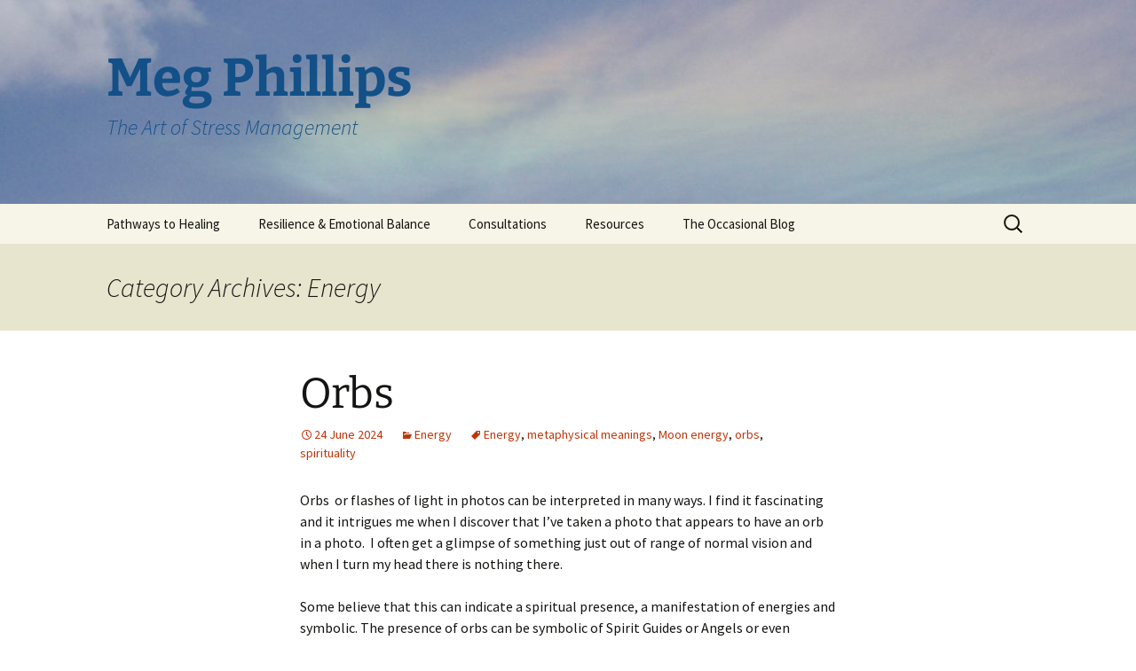

--- FILE ---
content_type: text/html; charset=UTF-8
request_url: https://www.megphillips.com.au/category/energy/
body_size: 26792
content:
<!DOCTYPE html>
<html lang="en-AU">
<head>
	<meta charset="UTF-8">
	<meta name="viewport" content="width=device-width, initial-scale=1.0">
	<title>Energy Archives - Meg Phillips</title>
	<link rel="profile" href="https://gmpg.org/xfn/11">
	<link rel="pingback" href="https://www.megphillips.com.au/xmlrpc.php">
	<meta name='robots' content='index, follow, max-image-preview:large, max-snippet:-1, max-video-preview:-1' />

	<!-- This site is optimized with the Yoast SEO plugin v26.8 - https://yoast.com/product/yoast-seo-wordpress/ -->
	<link rel="canonical" href="https://www.megphillips.com.au/category/energy/" />
	<link rel="next" href="https://www.megphillips.com.au/category/energy/page/2/" />
	<meta property="og:locale" content="en_US" />
	<meta property="og:type" content="article" />
	<meta property="og:title" content="Energy Archives - Meg Phillips" />
	<meta property="og:url" content="https://www.megphillips.com.au/category/energy/" />
	<meta property="og:site_name" content="Meg Phillips" />
	<meta name="twitter:card" content="summary_large_image" />
	<meta name="twitter:site" content="@Meg_Phillips" />
	<script type="application/ld+json" class="yoast-schema-graph">{"@context":"https://schema.org","@graph":[{"@type":"CollectionPage","@id":"https://www.megphillips.com.au/category/energy/","url":"https://www.megphillips.com.au/category/energy/","name":"Energy Archives - Meg Phillips","isPartOf":{"@id":"https://www.megphillips.com.au/#website"},"breadcrumb":{"@id":"https://www.megphillips.com.au/category/energy/#breadcrumb"},"inLanguage":"en-AU"},{"@type":"BreadcrumbList","@id":"https://www.megphillips.com.au/category/energy/#breadcrumb","itemListElement":[{"@type":"ListItem","position":1,"name":"Home","item":"https://www.megphillips.com.au/"},{"@type":"ListItem","position":2,"name":"Energy"}]},{"@type":"WebSite","@id":"https://www.megphillips.com.au/#website","url":"https://www.megphillips.com.au/","name":"Meg Phillips","description":"The Art of Stress Management","publisher":{"@id":"https://www.megphillips.com.au/#organization"},"potentialAction":[{"@type":"SearchAction","target":{"@type":"EntryPoint","urlTemplate":"https://www.megphillips.com.au/?s={search_term_string}"},"query-input":{"@type":"PropertyValueSpecification","valueRequired":true,"valueName":"search_term_string"}}],"inLanguage":"en-AU"},{"@type":"Organization","@id":"https://www.megphillips.com.au/#organization","name":"Balance4Life Programs","url":"https://www.megphillips.com.au/","logo":{"@type":"ImageObject","inLanguage":"en-AU","@id":"https://www.megphillips.com.au/#/schema/logo/image/","url":"https://www.megphillips.com.au/wp-content/uploads/2015/03/balance4lifeth.jpg","contentUrl":"https://www.megphillips.com.au/wp-content/uploads/2015/03/balance4lifeth.jpg","width":90,"height":21,"caption":"Balance4Life Programs"},"image":{"@id":"https://www.megphillips.com.au/#/schema/logo/image/"},"sameAs":["http://www.facebook.com/balance4lifeprograms","https://x.com/Meg_Phillips","https://www.linkedin.com/in/megphillips1/","http://youtube.com/polarityaustralia"]}]}</script>
	<!-- / Yoast SEO plugin. -->


<link rel="alternate" type="application/rss+xml" title="Meg Phillips &raquo; Feed" href="https://www.megphillips.com.au/feed/" />
<link rel="alternate" type="application/rss+xml" title="Meg Phillips &raquo; Comments Feed" href="https://www.megphillips.com.au/comments/feed/" />
<link rel="alternate" type="application/rss+xml" title="Meg Phillips &raquo; Energy Category Feed" href="https://www.megphillips.com.au/category/energy/feed/" />
<style id='wp-img-auto-sizes-contain-inline-css'>
img:is([sizes=auto i],[sizes^="auto," i]){contain-intrinsic-size:3000px 1500px}
/*# sourceURL=wp-img-auto-sizes-contain-inline-css */
</style>
<style id='wp-emoji-styles-inline-css'>

	img.wp-smiley, img.emoji {
		display: inline !important;
		border: none !important;
		box-shadow: none !important;
		height: 1em !important;
		width: 1em !important;
		margin: 0 0.07em !important;
		vertical-align: -0.1em !important;
		background: none !important;
		padding: 0 !important;
	}
/*# sourceURL=wp-emoji-styles-inline-css */
</style>
<style id='wp-block-library-inline-css'>
:root{--wp-block-synced-color:#7a00df;--wp-block-synced-color--rgb:122,0,223;--wp-bound-block-color:var(--wp-block-synced-color);--wp-editor-canvas-background:#ddd;--wp-admin-theme-color:#007cba;--wp-admin-theme-color--rgb:0,124,186;--wp-admin-theme-color-darker-10:#006ba1;--wp-admin-theme-color-darker-10--rgb:0,107,160.5;--wp-admin-theme-color-darker-20:#005a87;--wp-admin-theme-color-darker-20--rgb:0,90,135;--wp-admin-border-width-focus:2px}@media (min-resolution:192dpi){:root{--wp-admin-border-width-focus:1.5px}}.wp-element-button{cursor:pointer}:root .has-very-light-gray-background-color{background-color:#eee}:root .has-very-dark-gray-background-color{background-color:#313131}:root .has-very-light-gray-color{color:#eee}:root .has-very-dark-gray-color{color:#313131}:root .has-vivid-green-cyan-to-vivid-cyan-blue-gradient-background{background:linear-gradient(135deg,#00d084,#0693e3)}:root .has-purple-crush-gradient-background{background:linear-gradient(135deg,#34e2e4,#4721fb 50%,#ab1dfe)}:root .has-hazy-dawn-gradient-background{background:linear-gradient(135deg,#faaca8,#dad0ec)}:root .has-subdued-olive-gradient-background{background:linear-gradient(135deg,#fafae1,#67a671)}:root .has-atomic-cream-gradient-background{background:linear-gradient(135deg,#fdd79a,#004a59)}:root .has-nightshade-gradient-background{background:linear-gradient(135deg,#330968,#31cdcf)}:root .has-midnight-gradient-background{background:linear-gradient(135deg,#020381,#2874fc)}:root{--wp--preset--font-size--normal:16px;--wp--preset--font-size--huge:42px}.has-regular-font-size{font-size:1em}.has-larger-font-size{font-size:2.625em}.has-normal-font-size{font-size:var(--wp--preset--font-size--normal)}.has-huge-font-size{font-size:var(--wp--preset--font-size--huge)}.has-text-align-center{text-align:center}.has-text-align-left{text-align:left}.has-text-align-right{text-align:right}.has-fit-text{white-space:nowrap!important}#end-resizable-editor-section{display:none}.aligncenter{clear:both}.items-justified-left{justify-content:flex-start}.items-justified-center{justify-content:center}.items-justified-right{justify-content:flex-end}.items-justified-space-between{justify-content:space-between}.screen-reader-text{border:0;clip-path:inset(50%);height:1px;margin:-1px;overflow:hidden;padding:0;position:absolute;width:1px;word-wrap:normal!important}.screen-reader-text:focus{background-color:#ddd;clip-path:none;color:#444;display:block;font-size:1em;height:auto;left:5px;line-height:normal;padding:15px 23px 14px;text-decoration:none;top:5px;width:auto;z-index:100000}html :where(.has-border-color){border-style:solid}html :where([style*=border-top-color]){border-top-style:solid}html :where([style*=border-right-color]){border-right-style:solid}html :where([style*=border-bottom-color]){border-bottom-style:solid}html :where([style*=border-left-color]){border-left-style:solid}html :where([style*=border-width]){border-style:solid}html :where([style*=border-top-width]){border-top-style:solid}html :where([style*=border-right-width]){border-right-style:solid}html :where([style*=border-bottom-width]){border-bottom-style:solid}html :where([style*=border-left-width]){border-left-style:solid}html :where(img[class*=wp-image-]){height:auto;max-width:100%}:where(figure){margin:0 0 1em}html :where(.is-position-sticky){--wp-admin--admin-bar--position-offset:var(--wp-admin--admin-bar--height,0px)}@media screen and (max-width:600px){html :where(.is-position-sticky){--wp-admin--admin-bar--position-offset:0px}}

/*# sourceURL=wp-block-library-inline-css */
</style><style id='global-styles-inline-css'>
:root{--wp--preset--aspect-ratio--square: 1;--wp--preset--aspect-ratio--4-3: 4/3;--wp--preset--aspect-ratio--3-4: 3/4;--wp--preset--aspect-ratio--3-2: 3/2;--wp--preset--aspect-ratio--2-3: 2/3;--wp--preset--aspect-ratio--16-9: 16/9;--wp--preset--aspect-ratio--9-16: 9/16;--wp--preset--color--black: #000000;--wp--preset--color--cyan-bluish-gray: #abb8c3;--wp--preset--color--white: #fff;--wp--preset--color--pale-pink: #f78da7;--wp--preset--color--vivid-red: #cf2e2e;--wp--preset--color--luminous-vivid-orange: #ff6900;--wp--preset--color--luminous-vivid-amber: #fcb900;--wp--preset--color--light-green-cyan: #7bdcb5;--wp--preset--color--vivid-green-cyan: #00d084;--wp--preset--color--pale-cyan-blue: #8ed1fc;--wp--preset--color--vivid-cyan-blue: #0693e3;--wp--preset--color--vivid-purple: #9b51e0;--wp--preset--color--dark-gray: #141412;--wp--preset--color--red: #bc360a;--wp--preset--color--medium-orange: #db572f;--wp--preset--color--light-orange: #ea9629;--wp--preset--color--yellow: #fbca3c;--wp--preset--color--dark-brown: #220e10;--wp--preset--color--medium-brown: #722d19;--wp--preset--color--light-brown: #eadaa6;--wp--preset--color--beige: #e8e5ce;--wp--preset--color--off-white: #f7f5e7;--wp--preset--gradient--vivid-cyan-blue-to-vivid-purple: linear-gradient(135deg,rgb(6,147,227) 0%,rgb(155,81,224) 100%);--wp--preset--gradient--light-green-cyan-to-vivid-green-cyan: linear-gradient(135deg,rgb(122,220,180) 0%,rgb(0,208,130) 100%);--wp--preset--gradient--luminous-vivid-amber-to-luminous-vivid-orange: linear-gradient(135deg,rgb(252,185,0) 0%,rgb(255,105,0) 100%);--wp--preset--gradient--luminous-vivid-orange-to-vivid-red: linear-gradient(135deg,rgb(255,105,0) 0%,rgb(207,46,46) 100%);--wp--preset--gradient--very-light-gray-to-cyan-bluish-gray: linear-gradient(135deg,rgb(238,238,238) 0%,rgb(169,184,195) 100%);--wp--preset--gradient--cool-to-warm-spectrum: linear-gradient(135deg,rgb(74,234,220) 0%,rgb(151,120,209) 20%,rgb(207,42,186) 40%,rgb(238,44,130) 60%,rgb(251,105,98) 80%,rgb(254,248,76) 100%);--wp--preset--gradient--blush-light-purple: linear-gradient(135deg,rgb(255,206,236) 0%,rgb(152,150,240) 100%);--wp--preset--gradient--blush-bordeaux: linear-gradient(135deg,rgb(254,205,165) 0%,rgb(254,45,45) 50%,rgb(107,0,62) 100%);--wp--preset--gradient--luminous-dusk: linear-gradient(135deg,rgb(255,203,112) 0%,rgb(199,81,192) 50%,rgb(65,88,208) 100%);--wp--preset--gradient--pale-ocean: linear-gradient(135deg,rgb(255,245,203) 0%,rgb(182,227,212) 50%,rgb(51,167,181) 100%);--wp--preset--gradient--electric-grass: linear-gradient(135deg,rgb(202,248,128) 0%,rgb(113,206,126) 100%);--wp--preset--gradient--midnight: linear-gradient(135deg,rgb(2,3,129) 0%,rgb(40,116,252) 100%);--wp--preset--gradient--autumn-brown: linear-gradient(135deg, rgba(226,45,15,1) 0%, rgba(158,25,13,1) 100%);--wp--preset--gradient--sunset-yellow: linear-gradient(135deg, rgba(233,139,41,1) 0%, rgba(238,179,95,1) 100%);--wp--preset--gradient--light-sky: linear-gradient(135deg,rgba(228,228,228,1.0) 0%,rgba(208,225,252,1.0) 100%);--wp--preset--gradient--dark-sky: linear-gradient(135deg,rgba(0,0,0,1.0) 0%,rgba(56,61,69,1.0) 100%);--wp--preset--font-size--small: 13px;--wp--preset--font-size--medium: 20px;--wp--preset--font-size--large: 36px;--wp--preset--font-size--x-large: 42px;--wp--preset--spacing--20: 0.44rem;--wp--preset--spacing--30: 0.67rem;--wp--preset--spacing--40: 1rem;--wp--preset--spacing--50: 1.5rem;--wp--preset--spacing--60: 2.25rem;--wp--preset--spacing--70: 3.38rem;--wp--preset--spacing--80: 5.06rem;--wp--preset--shadow--natural: 6px 6px 9px rgba(0, 0, 0, 0.2);--wp--preset--shadow--deep: 12px 12px 50px rgba(0, 0, 0, 0.4);--wp--preset--shadow--sharp: 6px 6px 0px rgba(0, 0, 0, 0.2);--wp--preset--shadow--outlined: 6px 6px 0px -3px rgb(255, 255, 255), 6px 6px rgb(0, 0, 0);--wp--preset--shadow--crisp: 6px 6px 0px rgb(0, 0, 0);}:where(.is-layout-flex){gap: 0.5em;}:where(.is-layout-grid){gap: 0.5em;}body .is-layout-flex{display: flex;}.is-layout-flex{flex-wrap: wrap;align-items: center;}.is-layout-flex > :is(*, div){margin: 0;}body .is-layout-grid{display: grid;}.is-layout-grid > :is(*, div){margin: 0;}:where(.wp-block-columns.is-layout-flex){gap: 2em;}:where(.wp-block-columns.is-layout-grid){gap: 2em;}:where(.wp-block-post-template.is-layout-flex){gap: 1.25em;}:where(.wp-block-post-template.is-layout-grid){gap: 1.25em;}.has-black-color{color: var(--wp--preset--color--black) !important;}.has-cyan-bluish-gray-color{color: var(--wp--preset--color--cyan-bluish-gray) !important;}.has-white-color{color: var(--wp--preset--color--white) !important;}.has-pale-pink-color{color: var(--wp--preset--color--pale-pink) !important;}.has-vivid-red-color{color: var(--wp--preset--color--vivid-red) !important;}.has-luminous-vivid-orange-color{color: var(--wp--preset--color--luminous-vivid-orange) !important;}.has-luminous-vivid-amber-color{color: var(--wp--preset--color--luminous-vivid-amber) !important;}.has-light-green-cyan-color{color: var(--wp--preset--color--light-green-cyan) !important;}.has-vivid-green-cyan-color{color: var(--wp--preset--color--vivid-green-cyan) !important;}.has-pale-cyan-blue-color{color: var(--wp--preset--color--pale-cyan-blue) !important;}.has-vivid-cyan-blue-color{color: var(--wp--preset--color--vivid-cyan-blue) !important;}.has-vivid-purple-color{color: var(--wp--preset--color--vivid-purple) !important;}.has-black-background-color{background-color: var(--wp--preset--color--black) !important;}.has-cyan-bluish-gray-background-color{background-color: var(--wp--preset--color--cyan-bluish-gray) !important;}.has-white-background-color{background-color: var(--wp--preset--color--white) !important;}.has-pale-pink-background-color{background-color: var(--wp--preset--color--pale-pink) !important;}.has-vivid-red-background-color{background-color: var(--wp--preset--color--vivid-red) !important;}.has-luminous-vivid-orange-background-color{background-color: var(--wp--preset--color--luminous-vivid-orange) !important;}.has-luminous-vivid-amber-background-color{background-color: var(--wp--preset--color--luminous-vivid-amber) !important;}.has-light-green-cyan-background-color{background-color: var(--wp--preset--color--light-green-cyan) !important;}.has-vivid-green-cyan-background-color{background-color: var(--wp--preset--color--vivid-green-cyan) !important;}.has-pale-cyan-blue-background-color{background-color: var(--wp--preset--color--pale-cyan-blue) !important;}.has-vivid-cyan-blue-background-color{background-color: var(--wp--preset--color--vivid-cyan-blue) !important;}.has-vivid-purple-background-color{background-color: var(--wp--preset--color--vivid-purple) !important;}.has-black-border-color{border-color: var(--wp--preset--color--black) !important;}.has-cyan-bluish-gray-border-color{border-color: var(--wp--preset--color--cyan-bluish-gray) !important;}.has-white-border-color{border-color: var(--wp--preset--color--white) !important;}.has-pale-pink-border-color{border-color: var(--wp--preset--color--pale-pink) !important;}.has-vivid-red-border-color{border-color: var(--wp--preset--color--vivid-red) !important;}.has-luminous-vivid-orange-border-color{border-color: var(--wp--preset--color--luminous-vivid-orange) !important;}.has-luminous-vivid-amber-border-color{border-color: var(--wp--preset--color--luminous-vivid-amber) !important;}.has-light-green-cyan-border-color{border-color: var(--wp--preset--color--light-green-cyan) !important;}.has-vivid-green-cyan-border-color{border-color: var(--wp--preset--color--vivid-green-cyan) !important;}.has-pale-cyan-blue-border-color{border-color: var(--wp--preset--color--pale-cyan-blue) !important;}.has-vivid-cyan-blue-border-color{border-color: var(--wp--preset--color--vivid-cyan-blue) !important;}.has-vivid-purple-border-color{border-color: var(--wp--preset--color--vivid-purple) !important;}.has-vivid-cyan-blue-to-vivid-purple-gradient-background{background: var(--wp--preset--gradient--vivid-cyan-blue-to-vivid-purple) !important;}.has-light-green-cyan-to-vivid-green-cyan-gradient-background{background: var(--wp--preset--gradient--light-green-cyan-to-vivid-green-cyan) !important;}.has-luminous-vivid-amber-to-luminous-vivid-orange-gradient-background{background: var(--wp--preset--gradient--luminous-vivid-amber-to-luminous-vivid-orange) !important;}.has-luminous-vivid-orange-to-vivid-red-gradient-background{background: var(--wp--preset--gradient--luminous-vivid-orange-to-vivid-red) !important;}.has-very-light-gray-to-cyan-bluish-gray-gradient-background{background: var(--wp--preset--gradient--very-light-gray-to-cyan-bluish-gray) !important;}.has-cool-to-warm-spectrum-gradient-background{background: var(--wp--preset--gradient--cool-to-warm-spectrum) !important;}.has-blush-light-purple-gradient-background{background: var(--wp--preset--gradient--blush-light-purple) !important;}.has-blush-bordeaux-gradient-background{background: var(--wp--preset--gradient--blush-bordeaux) !important;}.has-luminous-dusk-gradient-background{background: var(--wp--preset--gradient--luminous-dusk) !important;}.has-pale-ocean-gradient-background{background: var(--wp--preset--gradient--pale-ocean) !important;}.has-electric-grass-gradient-background{background: var(--wp--preset--gradient--electric-grass) !important;}.has-midnight-gradient-background{background: var(--wp--preset--gradient--midnight) !important;}.has-small-font-size{font-size: var(--wp--preset--font-size--small) !important;}.has-medium-font-size{font-size: var(--wp--preset--font-size--medium) !important;}.has-large-font-size{font-size: var(--wp--preset--font-size--large) !important;}.has-x-large-font-size{font-size: var(--wp--preset--font-size--x-large) !important;}
/*# sourceURL=global-styles-inline-css */
</style>

<style id='classic-theme-styles-inline-css'>
/*! This file is auto-generated */
.wp-block-button__link{color:#fff;background-color:#32373c;border-radius:9999px;box-shadow:none;text-decoration:none;padding:calc(.667em + 2px) calc(1.333em + 2px);font-size:1.125em}.wp-block-file__button{background:#32373c;color:#fff;text-decoration:none}
/*# sourceURL=/wp-includes/css/classic-themes.min.css */
</style>
<link rel='stylesheet' id='twentythirteen-fonts-css' href='https://www.megphillips.com.au/wp-content/themes/twentythirteen/fonts/source-sans-pro-plus-bitter.css?ver=20230328' media='all' />
<link rel='stylesheet' id='genericons-css' href='https://www.megphillips.com.au/wp-content/themes/twentythirteen/genericons/genericons.css?ver=20251101' media='all' />
<link rel='stylesheet' id='twentythirteen-style-css' href='https://www.megphillips.com.au/wp-content/themes/twentythirteen/style.css?ver=20251202' media='all' />
<link rel='stylesheet' id='twentythirteen-block-style-css' href='https://www.megphillips.com.au/wp-content/themes/twentythirteen/css/blocks.css?ver=20240520' media='all' />
<script src="https://www.megphillips.com.au/wp-includes/js/jquery/jquery.min.js?ver=3.7.1" id="jquery-core-js"></script>
<script src="https://www.megphillips.com.au/wp-includes/js/jquery/jquery-migrate.min.js?ver=3.4.1" id="jquery-migrate-js"></script>
<script src="https://www.megphillips.com.au/wp-content/themes/twentythirteen/js/functions.js?ver=20250727" id="twentythirteen-script-js" defer data-wp-strategy="defer"></script>
<link rel="https://api.w.org/" href="https://www.megphillips.com.au/wp-json/" /><link rel="alternate" title="JSON" type="application/json" href="https://www.megphillips.com.au/wp-json/wp/v2/categories/210" /><link rel="EditURI" type="application/rsd+xml" title="RSD" href="https://www.megphillips.com.au/xmlrpc.php?rsd" />
<meta name="generator" content="WordPress 6.9" />
	<style type="text/css" id="twentythirteen-header-css">
		.site-header {
		background: url(https://www.megphillips.com.au/wp-content/uploads/2019/08/cropped-rainbow-cloud.jpg) no-repeat scroll top;
		background-size: 1600px auto;
	}
	@media (max-width: 767px) {
		.site-header {
			background-size: 768px auto;
		}
	}
	@media (max-width: 359px) {
		.site-header {
			background-size: 360px auto;
		}
	}
				.site-title,
		.site-description {
			color: #125087;
		}
		</style>
	<link rel="icon" href="https://www.megphillips.com.au/wp-content/uploads/2016/06/logo-150x150.jpg" sizes="32x32" />
<link rel="icon" href="https://www.megphillips.com.au/wp-content/uploads/2016/06/logo-268x270.jpg" sizes="192x192" />
<link rel="apple-touch-icon" href="https://www.megphillips.com.au/wp-content/uploads/2016/06/logo-268x270.jpg" />
<meta name="msapplication-TileImage" content="https://www.megphillips.com.au/wp-content/uploads/2016/06/logo.jpg" />
</head>

<body class="archive category category-energy category-210 wp-embed-responsive wp-theme-twentythirteen single-author">
		<div id="page" class="hfeed site">
		<a class="screen-reader-text skip-link" href="#content">
			Skip to content		</a>
		<header id="masthead" class="site-header">
						<a class="home-link" href="https://www.megphillips.com.au/" rel="home" >
									<h1 class="site-title">Meg Phillips</h1>
													<h2 class="site-description">The Art of Stress Management</h2>
							</a>

			<div id="navbar" class="navbar">
				<nav id="site-navigation" class="navigation main-navigation">
					<button class="menu-toggle">Menu</button>
					<div id="primary-menu" class="nav-menu"><ul>
<li class="page_item page-item-4180"><a href="https://www.megphillips.com.au/">Pathways to Healing</a></li>
<li class="page_item page-item-137"><a href="https://www.megphillips.com.au/emotional-intelligence/">Resilience &#038; Emotional Balance</a></li>
<li class="page_item page-item-30 page_item_has_children"><a href="https://www.megphillips.com.au/consultations/">Consultations</a>
<ul class='children'>
	<li class="page_item page-item-3558"><a href="https://www.megphillips.com.au/consultations/testimonials/">Testimonials</a></li>
</ul>
</li>
<li class="page_item page-item-37"><a href="https://www.megphillips.com.au/resources/">Resources</a></li>
<li class="page_item page-item-27 current_page_parent"><a href="https://www.megphillips.com.au/latest-news/">The Occasional Blog</a></li>
</ul></div>
					<form role="search" method="get" class="search-form" action="https://www.megphillips.com.au/">
				<label>
					<span class="screen-reader-text">Search for:</span>
					<input type="search" class="search-field" placeholder="Search &hellip;" value="" name="s" />
				</label>
				<input type="submit" class="search-submit" value="Search" />
			</form>				</nav><!-- #site-navigation -->
			</div><!-- #navbar -->
		</header><!-- #masthead -->

		<div id="main" class="site-main">

	<div id="primary" class="content-area">
		<div id="content" class="site-content" role="main">

					<header class="archive-header">
				<h1 class="archive-title">
				Category Archives: Energy				</h1>

							</header><!-- .archive-header -->

							
<article id="post-4728" class="post-4728 post type-post status-publish format-standard hentry category-energy tag-energy tag-metaphysical-meanings tag-moon-energy tag-orbs tag-spirituality">
	<header class="entry-header">
		
				<h1 class="entry-title">
			<a href="https://www.megphillips.com.au/orbs/" rel="bookmark">Orbs</a>
		</h1>
		
		<div class="entry-meta">
			<span class="date"><a href="https://www.megphillips.com.au/orbs/" title="Permalink to Orbs" rel="bookmark"><time class="entry-date" datetime="2024-06-24T16:51:51+10:00">24 June 2024</time></a></span><span class="categories-links"><a href="https://www.megphillips.com.au/category/energy/" rel="category tag">Energy</a></span><span class="tags-links"><a href="https://www.megphillips.com.au/tag/energy/" rel="tag">Energy</a>, <a href="https://www.megphillips.com.au/tag/metaphysical-meanings/" rel="tag">metaphysical meanings</a>, <a href="https://www.megphillips.com.au/tag/moon-energy/" rel="tag">Moon energy</a>, <a href="https://www.megphillips.com.au/tag/orbs/" rel="tag">orbs</a>, <a href="https://www.megphillips.com.au/tag/spirituality/" rel="tag">spirituality</a></span><span class="author vcard"><a class="url fn n" href="https://www.megphillips.com.au/author/admin/" title="View all posts by Meg" rel="author">Meg</a></span>					</div><!-- .entry-meta -->
	</header><!-- .entry-header -->

		<div class="entry-content">
		<p>Orbs  or flashes of light in photos can be interpreted in many ways. I find it fascinating and it intrigues me when I discover that I&#8217;ve taken a photo that appears to have an orb in a photo.  I often get a glimpse of something just out of range of normal vision and when I turn my head there is nothing there.</p>
<p>Some believe that this can indicate a spiritual presence, a manifestation of energies and symbolic. The presence of orbs can be symbolic of Spirit Guides or Angels or even deceased family members or loved ones. Another explanation is that they are flashes of condensed energy appearing in locations where there is heightened spiritual energy.</p>
<h6><b>Scientific Explanations</b></h6>
<p>While many people attribute metaphysical meanings to orbs, it&#8217;s also important to consider scientific explanations:</p>
<ul>
<li><b>Dust Particles</b>: Orbs can often be caused by dust particles, moisture, or insects reflecting the camera&#8217;s flash.</li>
</ul>
<ul>
<li><b>Lens Flares</b>: Reflections or lens flares can create orb-like effects in photographs.</li>
</ul>
<p>Either way, the interpretation is deeply personal.</p>
<h6><b>Colours and Meanings</b>:</h6>
<p>Different colours of orbs are often associated with different metaphysical meanings. For example:</p>
<ul>
<li><b>White or Clear Orbs</b>: Often seen as positive, representing purity, truth, and spirituality.</li>
<li><b>Blue Orbs</b>: Associated with calmness, peace, and spiritual guidance.</li>
<li><b>Green Orbs</b>: Linked to healing, love, and connection with nature.</li>
<li><b>Red Orbs</b>: Might indicate strong emotions, such as anger, passion, or warnings.</li>
</ul>
<p>I&#8217;ve seen orbs when using old fashioned film and SLR cameras, but more frequently with digital cameras and phone cameras.  They seem to pop up in the most unusual places.</p>
<p><img fetchpriority="high" decoding="async" class="alignleft wp-image-4727 size-medium" src="https://www.megphillips.com.au/wp-content/uploads/2024/06/June-Full-moon-at-block-225x300.jpg" alt="" width="225" height="300" srcset="https://www.megphillips.com.au/wp-content/uploads/2024/06/June-Full-moon-at-block-225x300.jpg 225w, https://www.megphillips.com.au/wp-content/uploads/2024/06/June-Full-moon-at-block-768x1024.jpg 768w, https://www.megphillips.com.au/wp-content/uploads/2024/06/June-Full-moon-at-block-1152x1536.jpg 1152w, https://www.megphillips.com.au/wp-content/uploads/2024/06/June-Full-moon-at-block-1536x2048.jpg 1536w, https://www.megphillips.com.au/wp-content/uploads/2024/06/June-Full-moon-at-block-scaled.jpg 1920w" sizes="(max-width: 225px) 100vw, 225px" />This photo was taken at the June Full Moon (just a day after the Winter Solstice) and I was taken by the shimmering on the leaves as well.</p>
<p>I had spent the day in working on creating a spiritual workshop and meditating on the various activities. It was quite late at night and the temperature was dropping rapidly towards -1&#8217;C.</p>
<p>No doubt the halo around the moon was due to the atmospheric conditions and a forecast of the coming frost or it could simply mean that my iPhone camera doesn&#8217;t take good moonlight photos!</p>
<p><img decoding="async" class="alignright wp-image-4730 size-thumbnail" src="https://www.megphillips.com.au/wp-content/uploads/2024/06/Hobart-harbour-rotated-e1719210908661-150x150.jpg" alt="" width="150" height="150" />This next photo was taken in Hobart about 14 years ago after having spent some time with my Reiki Teacher. We had spent the day having lunch and deep discussions about Reiki energy. I felt that the energy around the sailing ship had something to do with this orb. On the other side of the harbour was the Greenpeace ship, the Sea Shepherd and no orbs.  Such a contrast in styles of both ships and their energies.</p>
<p>My interpretation is that orbs are spiritual manifestations as they only seem to appear on my camera after I have meditated or am grounded and aware of my surroundings.</p>
<p>&nbsp;</p>
<p>&nbsp;</p>
<p>&nbsp;</p>
	</div><!-- .entry-content -->
	
	<footer class="entry-meta">
		
			</footer><!-- .entry-meta -->
</article><!-- #post -->
							
<article id="post-4606" class="post-4606 post type-post status-publish format-standard hentry category-a-balanced-life category-energy category-reiki tag-emotional-wellbeing tag-intentions tag-manifesting tag-moon-energy tag-new-moon tag-reiki tag-reiki-energy tag-relaxation tag-visualization">
	<header class="entry-header">
		
				<h1 class="entry-title">
			<a href="https://www.megphillips.com.au/reiki-and-new-moon-manifesting/" rel="bookmark">Reiki and New Moon Manifesting</a>
		</h1>
		
		<div class="entry-meta">
			<span class="date"><a href="https://www.megphillips.com.au/reiki-and-new-moon-manifesting/" title="Permalink to Reiki and New Moon Manifesting" rel="bookmark"><time class="entry-date" datetime="2023-09-15T12:36:20+10:00">15 September 2023</time></a></span><span class="categories-links"><a href="https://www.megphillips.com.au/category/a-balanced-life/" rel="category tag">A Balanced Life</a>, <a href="https://www.megphillips.com.au/category/energy/" rel="category tag">Energy</a>, <a href="https://www.megphillips.com.au/category/reiki/" rel="category tag">Reiki</a></span><span class="tags-links"><a href="https://www.megphillips.com.au/tag/emotional-wellbeing/" rel="tag">emotional wellbeing</a>, <a href="https://www.megphillips.com.au/tag/intentions/" rel="tag">intentions</a>, <a href="https://www.megphillips.com.au/tag/manifesting/" rel="tag">manifesting</a>, <a href="https://www.megphillips.com.au/tag/moon-energy/" rel="tag">Moon energy</a>, <a href="https://www.megphillips.com.au/tag/new-moon/" rel="tag">New Moon</a>, <a href="https://www.megphillips.com.au/tag/reiki/" rel="tag">Reiki</a>, <a href="https://www.megphillips.com.au/tag/reiki-energy/" rel="tag">reiki energy</a>, <a href="https://www.megphillips.com.au/tag/relaxation/" rel="tag">relaxation</a>, <a href="https://www.megphillips.com.au/tag/visualization/" rel="tag">visualization</a></span><span class="author vcard"><a class="url fn n" href="https://www.megphillips.com.au/author/admin/" title="View all posts by Meg" rel="author">Meg</a></span>					</div><!-- .entry-meta -->
	</header><!-- .entry-header -->

		<div class="entry-content">
		<p><img decoding="async" class="alignleft size-medium wp-image-3845" src="https://www.megphillips.com.au/wp-content/uploads/2019/10/Reiki-4-300x253.jpg" alt="Reiki at Balance4Life" width="300" height="253" srcset="https://www.megphillips.com.au/wp-content/uploads/2019/10/Reiki-4-300x253.jpg 300w, https://www.megphillips.com.au/wp-content/uploads/2019/10/Reiki-4.jpg 477w" sizes="(max-width: 300px) 100vw, 300px" />Reiki and the practice of manifesting with the New Moon involve combining the energy and your intentions for the coming month to bring about positive changes in your life.</p>
<p>While they are separate practices, some people choose to combine them to enhance their manifestation efforts. Here&#8217;s an overview of each practice and how they can be used together:</p>
<h6>Reiki:</h6>
<p>Reiki is a form of energy healing that originated in Japan. It involves the practitioner channeling universal life force energy to promote healing, balance, and relaxation in the recipient. In a Reiki treatment, I use my hands to gently touch or hover over specific areas of the body, chakras, or energy centers, allowing energy to flow and facilitate healing. ssSessions often will reduce stress, promote emotional well-being, and enhance physical healing. It can also be applied to manifesting goals and intentions.</p>
<h6>New Moon Manifesting:</h6>
<p>The New Moon is a significant phase in the lunar cycle and is often associated with new beginnings, setting intentions, and manifesting goals. Many people believe that the energy of the New Moon can amplify their intentions and desires. As a result this makes it an optimal time to set new goals and manifest positive changes in various aspects of life.</p>
<p>To practice New Moon manifesting, take some time to reflect on your desires, set clear and specific intentions, and visualize your goals as already achieved. It can be helpful to use tools like vision boards, journalling, or meditation to aid your New Moon manifesting session.</p>
<h6>Combining the two:</h6>
<p>Combining New Moon manifesting with Reiki can be a powerful way to amplify your intentions and manifest your desires. During a New Moon, the energy is especially conducive to setting intentions, therefore by incorporating Reiki into your manifesting you will amplify the effect.</p>
<p>In addition the Reiki energy will help you clear blockages, release any negative energy or limiting beliefs that may be hindering your manifestations, and infuse your intentions with positive, healing energy. Most importantly, if you have been attuned to the Reiki energy, you can use the symbols and techniques to further enhance your manifestation meditation or visualization. This will allow the energy to flow to your intentions more effectively.</p>
<p>Remember that the effectiveness of these practices may vary from person to person, and it&#8217;s essential to approach them with an open heart and a clear intention. Whether you choose to combine New Moon manifesting with Reiki or practice them separately, they can both be valuable tools for personal growth, healing, and manifestation.</p>
	</div><!-- .entry-content -->
	
	<footer class="entry-meta">
		
			</footer><!-- .entry-meta -->
</article><!-- #post -->
							
<article id="post-3770" class="post-3770 post type-post status-publish format-standard hentry category-a-balanced-life category-coaching-2 category-energy category-hypnotherapy category-spirit category-transformation tag-energy-work tag-road-less-travelled tag-spirit">
	<header class="entry-header">
		
				<h1 class="entry-title">
			<a href="https://www.megphillips.com.au/where-is-spirit-leading-you/" rel="bookmark">Where is Spirit leading you?</a>
		</h1>
		
		<div class="entry-meta">
			<span class="date"><a href="https://www.megphillips.com.au/where-is-spirit-leading-you/" title="Permalink to Where is Spirit leading you?" rel="bookmark"><time class="entry-date" datetime="2019-06-28T15:51:45+10:00">28 June 2019</time></a></span><span class="categories-links"><a href="https://www.megphillips.com.au/category/a-balanced-life/" rel="category tag">A Balanced Life</a>, <a href="https://www.megphillips.com.au/category/coaching-2/" rel="category tag">Coaching</a>, <a href="https://www.megphillips.com.au/category/energy/" rel="category tag">Energy</a>, <a href="https://www.megphillips.com.au/category/hypnotherapy/" rel="category tag">Hypnotherapy</a>, <a href="https://www.megphillips.com.au/category/spirit/" rel="category tag">spirit</a>, <a href="https://www.megphillips.com.au/category/transformation/" rel="category tag">Transformation</a></span><span class="tags-links"><a href="https://www.megphillips.com.au/tag/energy-work/" rel="tag">Energy work</a>, <a href="https://www.megphillips.com.au/tag/road-less-travelled/" rel="tag">road less travelled</a>, <a href="https://www.megphillips.com.au/tag/spirit/" rel="tag">Spirit</a></span><span class="author vcard"><a class="url fn n" href="https://www.megphillips.com.au/author/admin/" title="View all posts by Meg" rel="author">Meg</a></span>					</div><!-- .entry-meta -->
	</header><!-- .entry-header -->

		<div class="entry-content">
		<p><img loading="lazy" decoding="async" class="alignleft size-medium wp-image-3772" src="https://www.megphillips.com.au/wp-content/uploads/2019/06/Listen-to-the-whispers-of-your-soul-226x300.jpg" alt="" width="226" height="300" srcset="https://www.megphillips.com.au/wp-content/uploads/2019/06/Listen-to-the-whispers-of-your-soul-226x300.jpg 226w, https://www.megphillips.com.au/wp-content/uploads/2019/06/Listen-to-the-whispers-of-your-soul-768x1018.jpg 768w, https://www.megphillips.com.au/wp-content/uploads/2019/06/Listen-to-the-whispers-of-your-soul-773x1024.jpg 773w, https://www.megphillips.com.au/wp-content/uploads/2019/06/Listen-to-the-whispers-of-your-soul.jpg 1159w" sizes="auto, (max-width: 226px) 100vw, 226px" />You know you are on the right path, when you feel that tingle of anticipation. A combination of expectancy and apprehension&#8230;.The path ahead may look a little less travelled and there is that brief moment of discomfort as you step out of the familiar (or same old, same old &#8230;&#8230; others may be blunter and call it a rut) and into the new and exciting future.</p>
<p>Imagine&#8230;.. that this path leads you to discover some amazing insights and to connect with people just like you. Imagine&#8230; as you step into this energy that you know that Spirit has led you home.</p>
<p>Whatever stage you are on your journey, there are guides there supporting you. Some are visible, others may be glimpsed briefly and there may be some that have chosen not to reveal themselves to you at this stage. All you need to do is accept the signs and the help that is offered.</p>
	</div><!-- .entry-content -->
	
	<footer class="entry-meta">
		
			</footer><!-- .entry-meta -->
</article><!-- #post -->
							
<article id="post-3623" class="post-3623 post type-post status-publish format-standard hentry category-clarity category-coaching-2 category-conversation category-energy category-self-examination tag-coaching-conversations tag-energy tag-intention">
	<header class="entry-header">
		
				<h1 class="entry-title">
			<a href="https://www.megphillips.com.au/intention-2/" rel="bookmark">Intention</a>
		</h1>
		
		<div class="entry-meta">
			<span class="date"><a href="https://www.megphillips.com.au/intention-2/" title="Permalink to Intention" rel="bookmark"><time class="entry-date" datetime="2019-04-03T18:28:05+11:00">3 April 2019</time></a></span><span class="categories-links"><a href="https://www.megphillips.com.au/category/clarity/" rel="category tag">clarity</a>, <a href="https://www.megphillips.com.au/category/coaching-2/" rel="category tag">Coaching</a>, <a href="https://www.megphillips.com.au/category/conversation/" rel="category tag">conversation</a>, <a href="https://www.megphillips.com.au/category/energy/" rel="category tag">Energy</a>, <a href="https://www.megphillips.com.au/category/self-examination/" rel="category tag">self examination</a></span><span class="tags-links"><a href="https://www.megphillips.com.au/tag/coaching-conversations/" rel="tag">coaching conversations</a>, <a href="https://www.megphillips.com.au/tag/energy/" rel="tag">Energy</a>, <a href="https://www.megphillips.com.au/tag/intention/" rel="tag">intention</a></span><span class="author vcard"><a class="url fn n" href="https://www.megphillips.com.au/author/admin/" title="View all posts by Meg" rel="author">Meg</a></span>					</div><!-- .entry-meta -->
	</header><!-- .entry-header -->

		<div class="entry-content">
		<p>A great part of my work centres around intention. In Reiki workshops we always set an intention. Likewise in a coaching session, the intention is set to discuss a positive outcome for you. Your intention can be conscious or unconscious and a skeptic would suggest that the use of a pendulum to gauge answers has an unconscious bias.</p>
<p><img loading="lazy" decoding="async" class="alignleft wp-image-3625 size-medium" src="https://www.megphillips.com.au/wp-content/uploads/2019/04/never-too-old-to-set-a-goal-225x300.jpg" alt="intention and setting goals" width="225" height="300" srcset="https://www.megphillips.com.au/wp-content/uploads/2019/04/never-too-old-to-set-a-goal-225x300.jpg 225w, https://www.megphillips.com.au/wp-content/uploads/2019/04/never-too-old-to-set-a-goal-768x1024.jpg 768w, https://www.megphillips.com.au/wp-content/uploads/2019/04/never-too-old-to-set-a-goal.jpg 1536w" sizes="auto, (max-width: 225px) 100vw, 225px" />Do you ever get an idea that needs to be recorded, but either your phone is flat or there isn’t a notepad nearby? I usually have a pen in my car or handbag and the backs of envelopes come in handy and the intention is to use or put these ideas into practice as soon as possible.  During a recent tidy up, I discovered a bundle of envelopes that were covered in notes and various ideas from several years ago. I made the decision to transcribe each one to store on the cloud. Before I knew it, I had a coaching program written and some articles for here which I would love to share with you over the next few weeks.</p>
<p>In setting an intention, conscious or otherwise, it is useful to use a great coaching model called Be, Do, Have.</p>
<p>Who are you going to be in this process? If you are going to be a leader or a teacher, you are going to have to honour yourself.  What insights are you likely to get as you lead or teach and where is the gift?</p>
<p>A well used saying in my Reiki training is “Energy flows, where focus goes.” For any therapist or coach, if you are focusing on a positive intention or outcome then it is most likely that you will get results.</p>
<p>An interesting exercise is to pick a couple of areas in your life that you want to work over the next few months and be your own hero in relation to these. As you focus on these particular areas, you engage an area within your brain called the RAS (Reticular Activating System) which will help you to filter out unnecessary stuff.</p>
<p>The more you become your own hero in your story, you will find that you start finding unexpected gifts, such as a calling or strength that you had put aside. If you have doubts about this, start asking yourself some harder questions – “What will happen if I decide to hang on to these doubts or unhelpful/outdated beliefs?”</p>
<p>A helpful strategy is to evaluate what this means to you. Are you taking responsibility for your thinking, because in a spiritual Universe, we are all perfect and doing the best we can with the resources available to us. All of this is well and good, but if you don’t take action then life will stay the same……..</p>
<p>If you are ready to make changes, then contact me&#8230;.</p>
<p>[vfb id=4]</p>
	</div><!-- .entry-content -->
	
	<footer class="entry-meta">
		
			</footer><!-- .entry-meta -->
</article><!-- #post -->
							
<article id="post-3540" class="post-3540 post type-post status-publish format-standard hentry category-energy category-reiki tag-balance tag-gratitude tag-reiki tag-transformation-2">
	<header class="entry-header">
		
				<h1 class="entry-title">
			<a href="https://www.megphillips.com.au/mastery/" rel="bookmark">Mastery</a>
		</h1>
		
		<div class="entry-meta">
			<span class="date"><a href="https://www.megphillips.com.au/mastery/" title="Permalink to Mastery" rel="bookmark"><time class="entry-date" datetime="2018-12-07T16:20:57+11:00">7 December 2018</time></a></span><span class="categories-links"><a href="https://www.megphillips.com.au/category/energy/" rel="category tag">Energy</a>, <a href="https://www.megphillips.com.au/category/reiki/" rel="category tag">Reiki</a></span><span class="tags-links"><a href="https://www.megphillips.com.au/tag/balance/" rel="tag">balance</a>, <a href="https://www.megphillips.com.au/tag/gratitude/" rel="tag">gratitude</a>, <a href="https://www.megphillips.com.au/tag/reiki/" rel="tag">Reiki</a>, <a href="https://www.megphillips.com.au/tag/transformation-2/" rel="tag">transformation</a></span><span class="author vcard"><a class="url fn n" href="https://www.megphillips.com.au/author/admin/" title="View all posts by Meg" rel="author">Meg</a></span>					</div><!-- .entry-meta -->
	</header><!-- .entry-header -->

		<div class="entry-content">
		<p>I do so love teaching Reiki. It doesn’t matter what level it is, each training has its own special insights, both for the student and for me. My current student is learning how to be a teacher and I feel I have learnt as much from him on this journey as I may  have shared with him. Like me, he never set out to be a teacher and was a skeptic at first about distance healing, until he got feedback from clients he was working with.</p>
<p>Teaching is not for everyone and often it takes another person to see the talents and inner qualities that we don’t acknowledge in ourselves. For me is was waiting until the children were older and for this student, it was a chance comment by his long time friends that brought him to realize that he has so much more to offer by becoming a Reiki Teacher.</p>
<p>Revisiting each Reiki level brings new insights and each training brings about wonderful changes for all involved. It is as if a little bit more information is being revealed each time. Reiki helps both teacher and students to slow down and relax. The preparation for lessons and sessions is a special time. Meditation and setting the intent to work with Masters present and passed and Guides is a time to create peace both within the room, for students and myself.</p>
<p>Reiki energy is always gentle and will go to where it is most needed. I find that once you get yourself or ego &#8220;out of the way&#8221;, the energy flows with ease. A participant in a Reiki share commented that as she had only done Level 1 and the other participants were all Master Level or Teachers, that she was worried that her energy wasn&#8217;t as much. It took some convincing to let her know that the Reiki energy is the same for all of us regardless of what level we have studied to and that it is not our personal energy, but universal energy that we facilitate for the client. A healing session with someone who has taken Level 1 can be profound as the energy doesn&#8217;t discriminate.</p>
	</div><!-- .entry-content -->
	
	<footer class="entry-meta">
		
			</footer><!-- .entry-meta -->
</article><!-- #post -->
							
<article id="post-2726" class="post-2726 post type-post status-publish format-standard hentry category-crossroads-2 category-energy category-life-balance category-spirituality tag-balance tag-changes tag-life-lesson">
	<header class="entry-header">
		
				<h1 class="entry-title">
			<a href="https://www.megphillips.com.au/taking-a-step-back/" rel="bookmark">Taking a step back&#8230;</a>
		</h1>
		
		<div class="entry-meta">
			<span class="date"><a href="https://www.megphillips.com.au/taking-a-step-back/" title="Permalink to Taking a step back&#8230;" rel="bookmark"><time class="entry-date" datetime="2016-11-09T12:39:45+11:00">9 November 2016</time></a></span><span class="categories-links"><a href="https://www.megphillips.com.au/category/crossroads-2/" rel="category tag">crossroads</a>, <a href="https://www.megphillips.com.au/category/energy/" rel="category tag">Energy</a>, <a href="https://www.megphillips.com.au/category/life-balance/" rel="category tag">Life balance</a>, <a href="https://www.megphillips.com.au/category/spirituality/" rel="category tag">Spirituality</a></span><span class="tags-links"><a href="https://www.megphillips.com.au/tag/balance/" rel="tag">balance</a>, <a href="https://www.megphillips.com.au/tag/changes/" rel="tag">changes</a>, <a href="https://www.megphillips.com.au/tag/life-lesson/" rel="tag">Life lesson</a></span><span class="author vcard"><a class="url fn n" href="https://www.megphillips.com.au/author/admin/" title="View all posts by Meg" rel="author">Meg</a></span>					</div><!-- .entry-meta -->
	</header><!-- .entry-header -->

		<div class="entry-content">
		<p>The most recent visit to the retreat was after the olive trees were planted and they looked as if they had settled in quite well. The grass in the labyrinth had grown by about a foot and it seemed an ideal time to use the newly acquired whipper snipper to good use.  With a brisk north wind blowing and forgetting that I have a rye grass allergy, I had a shot at redefining the paths. After a short time, I had to retire to re-hydrate and to take some antihistamines!</p>
<p>The antihistamines went to work, but I couldn&#8217;t shake the tiredness and a cough had developed. Returning to the city, I grabbed some take away for dinner, but didn&#8217;t have much of an appetite and went to bed quite early by my standards. Monday morning I tried to get a doctor&#8217;s appointment, but no luck. Probably something to do with the political announcement that doctors fees were going up because of the government restructure of Medicare.  I stayed in bed&#8230;. by Wednesday, I knew it was time to see a doctor. Again, no appointments available at my usual GP, so off to the bulk bill clinic down the road.</p>
<p>Pneumonia was diagnosed&#8230;.. just what I <em><strong>didn&#8217;t </strong></em>need with a busy Reiki teaching month and hypnotherapy clients coming up.  After a bout last year, which took ages to recover my energy from, I decided then and there that I had to take a deeper look into <em><strong>why</strong></em> I was manifesting this. Being in an altered state from the illness has given a different perspective and rather than wanting to be in a state of <em>helplessness</em>, I decided that I would use this enforced &#8220;time out&#8221; as a positive exercise.</p>
<p>Louise Hay in <em>Heal Your Body </em>sees pneumonia as being &#8220;tired of life. Emotional wounds that are not allowed to heal&#8221; &#8211; her aphorism for this is <em>&#8221; I freely take in Divine ideas that are filled with the breath and intelligence of Life. This is a new moment&#8221;.</em></p>
<p>Debbie Shapiro in <em>Your Body Speaks Your Mind </em>goes a little further, suggesting that we need to look at what might be so deeply inflaming our feelings about breathing&#8230;. or if it is something within that we are unable to express. <em>&#8220;&#8230;.there are hot emotions her, as well as pain and exhaustion, depleting our energy. The act of breathing is the act of living. Are you feeling exhausted or overwhelmed by the burden of having to keep going? Is there a longing to stop and take some time out?  &#8230;&#8230;&#8230;The relationship of breath to spirit is often seen in this illness, as mystical or spiritual experiences are not uncommon in those suffering from pneumonia&#8230;&#8230;.&#8221;</em></p>
<p>Caroline Myss in <em>Why People Don&#8217;t Heal and How They Can, </em>states &#8221; <em>When an illness is part of your spiritual journey, no medical intervention can heal you until your spirit has begun to make the changes that the illness was designed to inspire&#8230;..the most effective healing option. when you are facing an illness as a spiritual challenge, is to rely on your spiritual practice to bring you the insights you need. &#8230;&#8230;&#8230;Seeing illness as a spiritual challenge does not reduce our chances of healing, but we need to understand that spirituality is first and foremost the path of gaining inner rather than physical strength. Physical healing can certainly follow, but whether it occurs or not is part of one&#8217;s spiritual destiny&#8230;&#8230;&#8230;..&#8221; </em></p>
<p>She continues&#8230;.&#8221;<em>healing requires a willingness to make changes in both your physical and spiritual ways of life. Healthy changes of lifestyle and spiritual practice are parallel roads leading to the same goal, and each road needs to be driven along every day.&#8221;</em></p>
<p>So in the company of good teachers, I&#8217;m taking a little time out to make some changes with both the physical and spiritual ways of life.</p>
	</div><!-- .entry-content -->
	
	<footer class="entry-meta">
		
			</footer><!-- .entry-meta -->
</article><!-- #post -->
							
<article id="post-2631" class="post-2631 post type-post status-publish format-standard hentry category-abundance category-creativity category-dreaming category-energy category-labyrinth category-retreat-2 tag-7-ring-cretan-labyrinth">
	<header class="entry-header">
		
				<h1 class="entry-title">
			<a href="https://www.megphillips.com.au/labyrinth-constructions/" rel="bookmark">Labyrinth constructions</a>
		</h1>
		
		<div class="entry-meta">
			<span class="date"><a href="https://www.megphillips.com.au/labyrinth-constructions/" title="Permalink to Labyrinth constructions" rel="bookmark"><time class="entry-date" datetime="2016-04-18T13:28:17+10:00">18 April 2016</time></a></span><span class="categories-links"><a href="https://www.megphillips.com.au/category/abundance/" rel="category tag">Abundance</a>, <a href="https://www.megphillips.com.au/category/creativity/" rel="category tag">creativity</a>, <a href="https://www.megphillips.com.au/category/dreaming/" rel="category tag">dreaming</a>, <a href="https://www.megphillips.com.au/category/energy/" rel="category tag">Energy</a>, <a href="https://www.megphillips.com.au/category/labyrinth/" rel="category tag">labyrinth</a>, <a href="https://www.megphillips.com.au/category/retreat-2/" rel="category tag">Retreat</a></span><span class="tags-links"><a href="https://www.megphillips.com.au/tag/7-ring-cretan-labyrinth/" rel="tag">7 ring Cretan labyrinth</a></span><span class="author vcard"><a class="url fn n" href="https://www.megphillips.com.au/author/admin/" title="View all posts by Meg" rel="author">Meg</a></span>					</div><!-- .entry-meta -->
	</header><!-- .entry-header -->

		<div class="entry-content">
		<p>Facebook kindly reminded me this morning that it has been 2 years since I constructed the 7 ring Cretan Labyrinth at the retr<a href="http://www.megphillips.com.au/wp-content/uploads/2014/09/labyrinth-from-top-of-car1.jpg"><img loading="lazy" decoding="async" class="alignleft size-medium wp-image-2068" src="http://www.megphillips.com.au/wp-content/uploads/2014/09/labyrinth-from-top-of-car1-300x225.jpg" alt="Labyrinth" width="300" height="225" /></a>eat.</p>
<p>I haven&#8217;t spent much time in it lately due to a couple of falls that left me sore and sorry for myself, but over the last couple of visits I got the shovel out to refurbish it.  Not being mathematically minded, I wasn&#8217;t  even going to start calculating how many shovel widths the outer ring is and the energy used to move that amount of dirt&#8230;. however curiosity got the better of me and I used a circumference calculator to work out that the circumference of the outer ring is a little over 47.1 metres as the diameter at its widest part is some 15metres.  The gypsum applied a while back has definitely improved the soil quality, especially from the digging point of view! Some still remains in the central cross and that got turned over last weekend.</p>
<p><a href="http://www.megphillips.com.au/wp-content/uploads/2015/04/sage-ready-to-plant1.jpg"><img loading="lazy" decoding="async" class="alignleft size-medium wp-image-2088" src="http://www.megphillips.com.au/wp-content/uploads/2015/04/sage-ready-to-plant1-300x225.jpg" alt="Sage ready to plant" width="300" height="225" /></a>The wildlife likes to play in it, so to keep the definition, rocks from the paddock are gradually being put in the channels created by the digging, which also means less rocks out in the paddock for the mower to run over. Hopefully the rocks will also provide some initial protection for future plantings. The sage program was ambitious and contrary to gardening advice sites that suggest that it is unpalatable to rabbits or hares, the amount of droppings left next to the munched and dug up plants suggest otherwise. It appears that kangaroos enjoy sage as well as garlic.</p>
<p><a href="http://www.megphillips.com.au/wp-content/uploads/2015/06/Solstice-morning.jpg"><img loading="lazy" decoding="async" class="alignleft size-medium wp-image-2327" src="http://www.megphillips.com.au/wp-content/uploads/2015/06/Solstice-morning-225x300.jpg" alt="Solstice morning" width="225" height="300" srcset="https://www.megphillips.com.au/wp-content/uploads/2015/06/Solstice-morning-225x300.jpg 225w, https://www.megphillips.com.au/wp-content/uploads/2015/06/Solstice-morning-768x1024.jpg 768w" sizes="auto, (max-width: 225px) 100vw, 225px" /></a>The next project is to find a plant that will tolerate drought and extremes of temperatures. Winter mornings can be a little crispy underfoot and a recent week of summer temperatures of over 38C saw even the succulent plant known as<a href="https://www.anbg.gov.au/gnp/interns-2005/carpobrotus-glaucescens.html"> pigface, </a>burnt to a crisp. I&#8217;m wondering if Rosemary is suitable and will strike a few cuttings to plant before undertaking a big project again.</p>
<p>At the centre is a small rose bush, which is getting drip fed water from the damaged water tank that used to be on the fire trailer.  That was put in  some months back and is only just surviving. The wildlife had dug up the oak tree in the centre, grown from a Rushworth acorn and I was about to discard it, but at the last minute planted it at the entrance. I was delighted to discover it had resprouted and it now has a sturdy tree guard around it.  Last weekend I picked up some acorns in Heathcote and planted one in the outer ring at the northern most point. It will be lovely to see if it sprouts and if so will have a tree guard put up next visit. Apparently Oak trees are a little fussy about having their roots disturbed by repotting.</p>
<p><a href="http://www.megphillips.com.au/wp-content/uploads/2016/04/IMG_3621.jpg"><img loading="lazy" decoding="async" class="alignright size-thumbnail wp-image-2632" src="http://www.megphillips.com.au/wp-content/uploads/2016/04/IMG_3621-150x150.jpg" alt="Shepherd's Crook" width="150" height="150" /></a>In the meantime, I realised that one of the areas near the firepit might be suitable for a small labyrinth and marked out an area with a tomato stake &#8211; raking the leaves to make a path once it was clear that it would fit. This has been a handy little labyrinth to walk&#8230; the design is called the Shepherd&#8217;s Crook and it provides a choice of directions to get the centre once you have entered the first two rings. This is ideal if you choose right or left to be a yes or no answer to a question that you take with you to the centre. I had to detour slightly on one path as I wanted to keep the pigface in that area and there a couple of <a href="http://austhrutime.com/mallee.htm">bull mallee</a> trees to squeeze past on the outer ring.</p>
<p><a href="http://www.megphillips.com.au/wp-content/uploads/2016/04/IMG_4172.jpg"><img loading="lazy" decoding="async" class="alignright size-thumbnail wp-image-2633" src="http://www.megphillips.com.au/wp-content/uploads/2016/04/IMG_4172-150x150.jpg" alt="Pop up labyrinth" width="150" height="150" /></a>The next labyrinth project was a &#8220;Pop Up&#8221; labyrinth that I drew freehand and in chalk for the City of Monash in Hamilton Walk during the last school holidays. A simple left handed, 3 ring Cretan labyrinth.  My acupuncturist and myotherapist were delighted with my activities and I shall remember to do some proper stretching exercises before I attempt another one of these! It was a beautiful autumn morning and from all accounts there were many children walking it later in the day.  It was completely washed away by a thunderstorm the following day having served its purpose. If asked to do another, I would orientate it a little differently as I wasn&#8217;t familiar with the foot traffic in the area.</p>
<p><a href="http://www.megphillips.com.au/wp-content/uploads/2016/04/IMG_4225.jpg"><img loading="lazy" decoding="async" class="alignleft size-medium wp-image-2634" src="http://www.megphillips.com.au/wp-content/uploads/2016/04/IMG_4225-300x225.jpg" alt="light in the labyrinth" width="300" height="225" srcset="https://www.megphillips.com.au/wp-content/uploads/2016/04/IMG_4225-300x225.jpg 300w, https://www.megphillips.com.au/wp-content/uploads/2016/04/IMG_4225-768x576.jpg 768w, https://www.megphillips.com.au/wp-content/uploads/2016/04/IMG_4225-1024x768.jpg 1024w" sizes="auto, (max-width: 300px) 100vw, 300px" /></a>And so we return to the 7 ring labyrinth. Slow and steady, plenty of water and several hours later, the outline was redefined.  A mixture of rocks and earth, a rose at the centre &#8211; with some jonquil bulbs that are already poking their green leaves above the ground. I&#8217;m just hoping that they won&#8217;t make the wildlife ill &#8211; as I believe they are toxic to cats, dogs and horses.  Another couple of days are needed to add more rocks for more definition.</p>
<p>&nbsp;</p>
	</div><!-- .entry-content -->
	
	<footer class="entry-meta">
		
			</footer><!-- .entry-meta -->
</article><!-- #post -->
							
<article id="post-2560" class="post-2560 post type-post status-publish format-standard hentry category-animal-totems category-calm category-dreaming category-energy category-labyrinth tag-animal-dreaming tag-eagle tag-labyrinth tag-permaculture tag-shepherds-crook-labyrinth">
	<header class="entry-header">
		
				<h1 class="entry-title">
			<a href="https://www.megphillips.com.au/communication/" rel="bookmark">Communication</a>
		</h1>
		
		<div class="entry-meta">
			<span class="date"><a href="https://www.megphillips.com.au/communication/" title="Permalink to Communication" rel="bookmark"><time class="entry-date" datetime="2015-11-23T16:56:38+11:00">23 November 2015</time></a></span><span class="categories-links"><a href="https://www.megphillips.com.au/category/animal-totems/" rel="category tag">Animal totems</a>, <a href="https://www.megphillips.com.au/category/calm/" rel="category tag">calm</a>, <a href="https://www.megphillips.com.au/category/dreaming/" rel="category tag">dreaming</a>, <a href="https://www.megphillips.com.au/category/energy/" rel="category tag">Energy</a>, <a href="https://www.megphillips.com.au/category/labyrinth/" rel="category tag">labyrinth</a></span><span class="tags-links"><a href="https://www.megphillips.com.au/tag/animal-dreaming/" rel="tag">animal dreaming</a>, <a href="https://www.megphillips.com.au/tag/eagle/" rel="tag">eagle</a>, <a href="https://www.megphillips.com.au/tag/labyrinth/" rel="tag">labyrinth</a>, <a href="https://www.megphillips.com.au/tag/permaculture/" rel="tag">permaculture</a>, <a href="https://www.megphillips.com.au/tag/shepherds-crook-labyrinth/" rel="tag">shepherd's crook labyrinth</a></span><span class="author vcard"><a class="url fn n" href="https://www.megphillips.com.au/author/admin/" title="View all posts by Meg" rel="author">Meg</a></span>					</div><!-- .entry-meta -->
	</header><!-- .entry-header -->

		<div class="entry-content">
		<p>Every so often you get to have an unforgettable experience.  Just about every visit to the retreat provides a different kind of experience and there is a wonderful opportunity to learn from each of them.</p>
<p>With the warmer weather, one keeps an eye out for reptiles but I haven&#8217;t seen any for some time. Over the nearly two years, I have seen just two, a black snake and a brown snake &#8211; neither close to the cottage.  With that in mind, I was sitting near the fire pit reading and enjoying the spring sunshine  when a movement caught my eye.</p>
<p>Immediately, the primal instincts kicked in and yes, I froze.  Having had a meter long snake slither under my chair at Mataranka, I was hoping that this was not going to be a replay.</p>
<p>I looked up. Two beady eyes were fixed on me. A long forked tongue darted in an<a href="http://www.megphillips.com.au/wp-content/uploads/2015/11/goanna-snip.jpg"><img loading="lazy" decoding="async" class="alignright size-medium wp-image-2562" src="http://www.megphillips.com.au/wp-content/uploads/2015/11/goanna-snip-300x130.jpg" alt="goanna snip" width="300" height="130" srcset="https://www.megphillips.com.au/wp-content/uploads/2015/11/goanna-snip-300x130.jpg 300w, https://www.megphillips.com.au/wp-content/uploads/2015/11/goanna-snip.jpg 421w" sizes="auto, (max-width: 300px) 100vw, 300px" /></a>d out of the mouth and then I noticed it had legs&#8230;&#8230; a Goanna!</p>
<p>A mental sigh of relief and keeping as still as possible, I reached for the camera in the chair pocket. It turned its head to look at me and we sat and stared at each other for what seemed to be an age. Keeping in mind that goannas have been known to think humans are trees and climb them, I decided to remain still and wondered how long we would stare at each other&#8230;</p>
<p>Breathe&#8230;&#8230; that&#8217;s what I tell clients to do all the time! Then curiosity got the better of me, I started to wonder about the metaphysical message of <a href="http://www.wildspeak.com/animalenergies/goanna.html" target="_blank">Goanna</a>, knowing that I would have <a href="http://www.megphillips.com.au/wp-content/uploads/2015/11/goanna.jpg"><img loading="lazy" decoding="async" class="alignleft size-medium wp-image-2563" src="http://www.megphillips.com.au/wp-content/uploads/2015/11/goanna-300x82.jpg" alt="goanna" width="300" height="82" srcset="https://www.megphillips.com.au/wp-content/uploads/2015/11/goanna-300x82.jpg 300w, https://www.megphillips.com.au/wp-content/uploads/2015/11/goanna.jpg 401w" sizes="auto, (max-width: 300px) 100vw, 300px" /></a>to wait until I returned to the city for reliable internet access. We continued to stare at each other for a little longer and I thanked it for coming to visit, whereupon it got up and ambled off, looking very much like a small crocodile, and disappeared under the fence into the bush property behind the retreat.</p>
<p>The message I took from that encounter, before I looked up the symbolism, was the need for stillness.  Having spent the previous 6 weeks or more with pneumonia, I had been in an altered state of consciousness for some time. Priorities have changed and I am again drawn back to the metaphysical and energy healing that has been a part of my journey this far.</p>
<p>It was to be a couple of weeks before I could return and with high temperatures forecast for the next week or so, it was important to help the oak tree seedlings with their survival. Deep, slow watering every couple of weeks will help to encourage them to do their best.  Each tree is planted in well aged compost from the toilet and the sawdust will help to break down the heavy clay as well retain some moisture around the roots.</p>
<p><a href="http://www.megphillips.com.au/wp-content/uploads/2015/11/PB210707.jpg"><img loading="lazy" decoding="async" class="alignleft size-medium wp-image-2564" src="http://www.megphillips.com.au/wp-content/uploads/2015/11/PB210707-300x225.jpg" alt="Shepherd Crook labyrinth" width="300" height="225" srcset="https://www.megphillips.com.au/wp-content/uploads/2015/11/PB210707-300x225.jpg 300w, https://www.megphillips.com.au/wp-content/uploads/2015/11/PB210707-1024x768.jpg 1024w, https://www.megphillips.com.au/wp-content/uploads/2015/11/PB210707.jpg 2048w" sizes="auto, (max-width: 300px) 100vw, 300px" /></a>With energy levels a little higher on this visit, having had some acupuncture and homeopathic treatment, I managed to tidy up the little labyrinth in no time at all.</p>
<p>This is a <em>&#8220;Shepherd&#8217;s Crook&#8221; </em>labyrinth and what I love about it, is that there is a choice of how to get to the centre. This allows time to ask a question and instinctively take the right or left path. I didn&#8217;t have the heart to remove the pigface or trees and one has to maneuver around them.</p>
<p>Later that afternoon, I took my book to the fireplace and settled down to catch up on some esoteric reading, when I heard a <em>whoosh </em> and looked up to see a <a href="http://www.shamanicjourney.com/eagle-power-animal-symbol-of-spirit-vision-and-strength" target="_blank">wedgetail eagle</a> swooping into the tree above me. The feathers on its belly and the detail on the wings were clear as it flew out of the sunlight&#8230;.. <a href="http://www.megphillips.com.au/wp-content/uploads/2015/11/Eagle-flying-in-from-the-sun.jpg"><img loading="lazy" decoding="async" class="alignleft size-medium wp-image-2561" src="http://www.megphillips.com.au/wp-content/uploads/2015/11/Eagle-flying-in-from-the-sun-300x210.jpg" alt="Eagle flying in from the sun" width="300" height="210" srcset="https://www.megphillips.com.au/wp-content/uploads/2015/11/Eagle-flying-in-from-the-sun-300x210.jpg 300w, https://www.megphillips.com.au/wp-content/uploads/2015/11/Eagle-flying-in-from-the-sun.jpg 344w" sizes="auto, (max-width: 300px) 100vw, 300px" /></a>then there was a little thud as it seemed to crash into the canopy above and then it was gone, but continued to circle.</p>
<p>I quickly got my phone out and pressed video&#8230;&#8230; trying to capture the moment but unable to track it properly because of the position of the sun. It made several circles and it was then that I realized that it was looking for the bird that had fallen but would not land because humans were there.  A sudden movement caught my eye and I found a tiny pardelote fledgling in the leaf litter with the <a href="http://www.empathys.co.uk/225.html" target="_blank">bull ants</a> already sensing this was their next meal. <a href="http://www.megphillips.com.au/wp-content/uploads/2015/11/IMG_3629.png"><img loading="lazy" decoding="async" class="size-medium wp-image-2565 alignright" src="http://www.megphillips.com.au/wp-content/uploads/2015/11/IMG_3629-169x300.png" alt="IMG_3629" width="169" height="300" srcset="https://www.megphillips.com.au/wp-content/uploads/2015/11/IMG_3629-169x300.png 169w, https://www.megphillips.com.au/wp-content/uploads/2015/11/IMG_3629-577x1024.png 577w, https://www.megphillips.com.au/wp-content/uploads/2015/11/IMG_3629.png 640w" sizes="auto, (max-width: 169px) 100vw, 169px" /></a></p>
<p>I caught it and pulled the ants off, but there was no hope of getting high enough to put it back into the nest. It hopped around for some time and I did put it into a tree, but it soon fluttered back down to the ground. All I could do was to leave it and hope that it developed enough strength in its tiny wings to get back to the nest.</p>
<p>Whilst all this was going on, various small birds gathered, including this <a href="http://www.whats-your-sign.com/animal-symbolism-robin.html" target="_blank">robin</a> who perched about a metre away and kindly stayed still long enough for a photo to be taken!</p>
<p>There is a great sense of wonderment with the metaphysical meanings of the various creatures that appear at the retreat and combined with the strange and often historical nature of the dreams that occur whilst there, I am curious to find out more about the history of the area. Watching the seasonal changes is a great lesson in awareness and whilst it would be easier to use chemicals to control some of the weeds and artificial fertilizers to enhance the soil, I remain committed to organic  or permaculture practices.</p>
<p><em> </em></p>
<p>&nbsp;</p>
<p>&nbsp;</p>
	</div><!-- .entry-content -->
	
	<footer class="entry-meta">
		
			</footer><!-- .entry-meta -->
</article><!-- #post -->
							
<article id="post-2548" class="post-2548 post type-post status-publish format-standard hentry category-energy category-goal-setting category-insights category-life-balance category-summer tag-boundaries tag-breathing tag-emotions tag-festivities tag-holidays tag-mindfulness tag-routines tag-summer tag-treats">
	<header class="entry-header">
		
				<h1 class="entry-title">
			<a href="https://www.megphillips.com.au/5-steps-to-surviving-the-summer-holidays/" rel="bookmark">5 Steps to Surviving the Summer Holidays</a>
		</h1>
		
		<div class="entry-meta">
			<span class="date"><a href="https://www.megphillips.com.au/5-steps-to-surviving-the-summer-holidays/" title="Permalink to 5 Steps to Surviving the Summer Holidays" rel="bookmark"><time class="entry-date" datetime="2015-11-18T18:27:33+11:00">18 November 2015</time></a></span><span class="categories-links"><a href="https://www.megphillips.com.au/category/energy/" rel="category tag">Energy</a>, <a href="https://www.megphillips.com.au/category/goal-setting/" rel="category tag">Goal Setting</a>, <a href="https://www.megphillips.com.au/category/insights/" rel="category tag">Insights</a>, <a href="https://www.megphillips.com.au/category/life-balance/" rel="category tag">Life balance</a>, <a href="https://www.megphillips.com.au/category/summer/" rel="category tag">Summer</a></span><span class="tags-links"><a href="https://www.megphillips.com.au/tag/boundaries/" rel="tag">boundaries</a>, <a href="https://www.megphillips.com.au/tag/breathing/" rel="tag">breathing</a>, <a href="https://www.megphillips.com.au/tag/emotions/" rel="tag">emotions</a>, <a href="https://www.megphillips.com.au/tag/festivities/" rel="tag">festivities</a>, <a href="https://www.megphillips.com.au/tag/holidays/" rel="tag">holidays</a>, <a href="https://www.megphillips.com.au/tag/mindfulness/" rel="tag">mindfulness</a>, <a href="https://www.megphillips.com.au/tag/routines/" rel="tag">routines</a>, <a href="https://www.megphillips.com.au/tag/summer/" rel="tag">summer</a>, <a href="https://www.megphillips.com.au/tag/treats/" rel="tag">treats</a></span><span class="author vcard"><a class="url fn n" href="https://www.megphillips.com.au/author/admin/" title="View all posts by Meg" rel="author">Meg</a></span>					</div><!-- .entry-meta -->
	</header><!-- .entry-header -->

		<div class="entry-content">
		<p>Summer is just a few weeks away and the festive season is getting closer. Whether you look forward to it or dread it, the holiday season can be stressful for many reasons but it is possible to get through this time by following these steps.</p>
<ol>
<li><em><strong>Remember to breathe</strong></em>…… establishing a routine for deep breathing prior to the holidays will result in this becoming second nature to you when you are in a stressful situation. A simple and effective breathing technique, done first thing in the morning and last thing at night, is to lie on your back with your hands over your belly and the fingers just touching each other. Take a deep breath into your belly area and your fingers should separate slightly and then exhale slowly allowing your belly to go flat. Do this ten times. If you find you lose count, then exert a slight pressure on each finger after every exhalation. Do it often enough and it will become a habit, then when there is a stressful situation you can trigger the relaxation by placing a hand on your abdomen and gently counting the breaths and exerting a slight pressure on the fingers.</li>
<li><em><strong>Stay in the moment</strong></em>…cultivate mindfulness as a strategy. When you are eating…..eat. Avoid distractions such as eating in front of the TV or whilst reading a newspaper. Be aware of the flavour, texture, smell, feel of the food and be especially aware of when you feel full. It’s OK to say “No” to second helpings or to leave some food on the plate. If there is a vast array of food, see this as an opportunity to create a small “tasting plate” and again be aware of the presentation, texture, flavours, smell of the food and whether it is a “friend or foe” to your body. Be curious about the preparation, the combination of flavours or where the food originated from. Listen to a hypnosis CD so that your subconscious mind can help you to make the right decisions about food choices when in social situations.</li>
<li><em><strong>Give within your means</strong></em>….. this applies not only to presents, but to your time and also what you are giving to yourself in the way of “treats”. If you love to bake, then do so and give away your creations to family and friends. If you are giving your time, make sure that you leave enough for yourself to enjoy the occasion and remember that it is OK to say &#8220;No&#8221; to demands on your time and energy.  Visualize a bubble around you that allows loving thoughts in and blocks any negative vibrations. If you are intending on giving yourself a “treat”, make it a massage instead of a meringue or a pedicure instead of a pie….</li>
<li><em><strong>Stick to routines and structure as much as possible</strong></em>…. Have a plan. Most holiday stress comes about from that last minute rush to make everything perfect. Set goals that are realistic. Map out whether there are any obstacles to achieving the goals and work out the best way forward.</li>
<li><em><strong>Acknowledge your emotions</strong></em>….. the holiday season can be difficult if you have had a bereavement or change in family structure. Spend time reflecting on what traditions you would like to keep and what you would like to change. Have a plan, this may be that you decide to keep the celebrations the way they have always been. Plan B is always a good backup to default to if you realize as you head to a social situation that you need some time alone. It’s quite alright to plan to leave a celebration a little early if you feel overwhelmed. Rescue Remedy is a great help at times like this and if you see a homeopath, ask for some specific grief remedies to help you get by.  Another useful therapy is Hypnotherapy, where you can bypass your conscious mind and use a variety of techniques to help you deal with either difficult people or situations. Smile&#8230;.. even if you don&#8217;t feel like it&#8230;. the muscles in your face will send messages to your brain and release endorphins to reduce stress&#8230;. Laugh&#8230;. a good laugh is contagious and also reduces stress. &#8230;.. but above all &#8211; be authentic and acknowledge how you are feeling and share how you are feeling.</li>
</ol>
<p>*article shared with Healthy Energy Summer 2015 Newsletter.</p>
	</div><!-- .entry-content -->
	
	<footer class="entry-meta">
		
			</footer><!-- .entry-meta -->
</article><!-- #post -->
							
<article id="post-2426" class="post-2426 post type-post status-publish format-standard hentry category-balance category-energy category-extraordinary-life tag-blossom tag-connection tag-rhythm tag-seasons tag-vulnerability tag-wisdom">
	<header class="entry-header">
		
				<h1 class="entry-title">
			<a href="https://www.megphillips.com.au/personal-power/" rel="bookmark">Personal Power</a>
		</h1>
		
		<div class="entry-meta">
			<span class="date"><a href="https://www.megphillips.com.au/personal-power/" title="Permalink to Personal Power" rel="bookmark"><time class="entry-date" datetime="2015-08-27T17:00:28+10:00">27 August 2015</time></a></span><span class="categories-links"><a href="https://www.megphillips.com.au/category/balance/" rel="category tag">balance</a>, <a href="https://www.megphillips.com.au/category/energy/" rel="category tag">Energy</a>, <a href="https://www.megphillips.com.au/category/extraordinary-life/" rel="category tag">extraordinary life</a></span><span class="tags-links"><a href="https://www.megphillips.com.au/tag/blossom/" rel="tag">blossom</a>, <a href="https://www.megphillips.com.au/tag/connection/" rel="tag">connection</a>, <a href="https://www.megphillips.com.au/tag/rhythm/" rel="tag">rhythm</a>, <a href="https://www.megphillips.com.au/tag/seasons/" rel="tag">Seasons</a>, <a href="https://www.megphillips.com.au/tag/vulnerability/" rel="tag">vulnerability</a>, <a href="https://www.megphillips.com.au/tag/wisdom/" rel="tag">wisdom</a></span><span class="author vcard"><a class="url fn n" href="https://www.megphillips.com.au/author/admin/" title="View all posts by Meg" rel="author">Meg</a></span>					</div><!-- .entry-meta -->
	</header><!-- .entry-header -->

		<div class="entry-content">
		<p><a href="http://www.megphillips.com.au/wp-content/uploads/2015/08/change-from-a-bud-to-blossom.jpg"><img loading="lazy" decoding="async" class="alignright wp-image-2427 size-medium" src="http://www.megphillips.com.au/wp-content/uploads/2015/08/change-from-a-bud-to-blossom-300x224.jpg" alt="change from a bud to blossom" width="300" height="224" srcset="https://www.megphillips.com.au/wp-content/uploads/2015/08/change-from-a-bud-to-blossom-300x224.jpg 300w, https://www.megphillips.com.au/wp-content/uploads/2015/08/change-from-a-bud-to-blossom.jpg 683w" sizes="auto, (max-width: 300px) 100vw, 300px" /></a>It&#8217;s curious how the mind works&#8230; we can overthink a situation or a problem and tie ourselves up in emotional knots, getting stressed or overwrought &#8230;. yet when we finally allow ourselves to feel the rhythm of life and go with the flow of nature&#8217;s wisdom, we can blossom.</p>
<p>Perhaps it would be wise to take note of the wisdom of nature and connect with the subconscious mind and begin to acknowledge our innermost dreams. A flower doesn&#8217;t evade its life purpose or procrastinate when the time comes to blossom.  It doesn&#8217;t seek approval from outside itself&#8230;. it takes time to form a bud and then opens up and flowers.  Occasionally there are adverse conditions which may cause it to be vulnerable, but this is a strength&#8230;..</p>
<p>Be the gentle gardener of <em><strong>your </strong></em> soul and connect to the universal energy that surrounds us, acknowledge your journey thus far, recognise your self worth, knowledge and open to amazing opportunities as  you blossom&#8230;&#8230;..</p>
	</div><!-- .entry-content -->
	
	<footer class="entry-meta">
		
			</footer><!-- .entry-meta -->
</article><!-- #post -->
			
			
		<nav class="navigation paging-navigation">
		<h1 class="screen-reader-text">
			Posts navigation		</h1>
		<div class="nav-links">
					<div class="nav-previous">
				<a href="https://www.megphillips.com.au/category/energy/page/2/" ><span class="meta-nav">&larr;</span> Older posts</a>			</div>
			
		</div><!-- .nav-links -->
	</nav><!-- .navigation -->
		
		
		</div><!-- #content -->
	</div><!-- #primary -->


		</div><!-- #main -->
		<footer id="colophon" class="site-footer">
				<div id="secondary" class="sidebar-container" role="complementary">
		<div class="widget-area">
			<aside id="archives-2" class="widget widget_archive"><h3 class="widget-title">Archives</h3>		<label class="screen-reader-text" for="archives-dropdown-2">Archives</label>
		<select id="archives-dropdown-2" name="archive-dropdown">
			
			<option value="">Select Month</option>
				<option value='https://www.megphillips.com.au/2026/01/'> January 2026 </option>
	<option value='https://www.megphillips.com.au/2025/10/'> October 2025 </option>
	<option value='https://www.megphillips.com.au/2025/09/'> September 2025 </option>
	<option value='https://www.megphillips.com.au/2025/06/'> June 2025 </option>
	<option value='https://www.megphillips.com.au/2025/04/'> April 2025 </option>
	<option value='https://www.megphillips.com.au/2025/03/'> March 2025 </option>
	<option value='https://www.megphillips.com.au/2024/12/'> December 2024 </option>
	<option value='https://www.megphillips.com.au/2024/11/'> November 2024 </option>
	<option value='https://www.megphillips.com.au/2024/06/'> June 2024 </option>
	<option value='https://www.megphillips.com.au/2024/03/'> March 2024 </option>
	<option value='https://www.megphillips.com.au/2024/02/'> February 2024 </option>
	<option value='https://www.megphillips.com.au/2024/01/'> January 2024 </option>
	<option value='https://www.megphillips.com.au/2023/10/'> October 2023 </option>
	<option value='https://www.megphillips.com.au/2023/09/'> September 2023 </option>
	<option value='https://www.megphillips.com.au/2023/08/'> August 2023 </option>
	<option value='https://www.megphillips.com.au/2023/07/'> July 2023 </option>
	<option value='https://www.megphillips.com.au/2023/05/'> May 2023 </option>
	<option value='https://www.megphillips.com.au/2023/04/'> April 2023 </option>
	<option value='https://www.megphillips.com.au/2023/03/'> March 2023 </option>
	<option value='https://www.megphillips.com.au/2023/01/'> January 2023 </option>
	<option value='https://www.megphillips.com.au/2022/12/'> December 2022 </option>
	<option value='https://www.megphillips.com.au/2022/11/'> November 2022 </option>
	<option value='https://www.megphillips.com.au/2022/08/'> August 2022 </option>
	<option value='https://www.megphillips.com.au/2022/07/'> July 2022 </option>
	<option value='https://www.megphillips.com.au/2022/06/'> June 2022 </option>
	<option value='https://www.megphillips.com.au/2022/05/'> May 2022 </option>
	<option value='https://www.megphillips.com.au/2022/03/'> March 2022 </option>
	<option value='https://www.megphillips.com.au/2022/02/'> February 2022 </option>
	<option value='https://www.megphillips.com.au/2022/01/'> January 2022 </option>
	<option value='https://www.megphillips.com.au/2021/11/'> November 2021 </option>
	<option value='https://www.megphillips.com.au/2021/09/'> September 2021 </option>
	<option value='https://www.megphillips.com.au/2021/08/'> August 2021 </option>
	<option value='https://www.megphillips.com.au/2021/07/'> July 2021 </option>
	<option value='https://www.megphillips.com.au/2021/06/'> June 2021 </option>
	<option value='https://www.megphillips.com.au/2021/05/'> May 2021 </option>
	<option value='https://www.megphillips.com.au/2021/03/'> March 2021 </option>
	<option value='https://www.megphillips.com.au/2021/02/'> February 2021 </option>
	<option value='https://www.megphillips.com.au/2021/01/'> January 2021 </option>
	<option value='https://www.megphillips.com.au/2020/12/'> December 2020 </option>
	<option value='https://www.megphillips.com.au/2020/11/'> November 2020 </option>
	<option value='https://www.megphillips.com.au/2020/09/'> September 2020 </option>
	<option value='https://www.megphillips.com.au/2020/08/'> August 2020 </option>
	<option value='https://www.megphillips.com.au/2020/07/'> July 2020 </option>
	<option value='https://www.megphillips.com.au/2020/06/'> June 2020 </option>
	<option value='https://www.megphillips.com.au/2020/05/'> May 2020 </option>
	<option value='https://www.megphillips.com.au/2020/04/'> April 2020 </option>
	<option value='https://www.megphillips.com.au/2020/03/'> March 2020 </option>
	<option value='https://www.megphillips.com.au/2020/02/'> February 2020 </option>
	<option value='https://www.megphillips.com.au/2020/01/'> January 2020 </option>
	<option value='https://www.megphillips.com.au/2019/12/'> December 2019 </option>
	<option value='https://www.megphillips.com.au/2019/10/'> October 2019 </option>
	<option value='https://www.megphillips.com.au/2019/09/'> September 2019 </option>
	<option value='https://www.megphillips.com.au/2019/08/'> August 2019 </option>
	<option value='https://www.megphillips.com.au/2019/07/'> July 2019 </option>
	<option value='https://www.megphillips.com.au/2019/06/'> June 2019 </option>
	<option value='https://www.megphillips.com.au/2019/04/'> April 2019 </option>
	<option value='https://www.megphillips.com.au/2019/02/'> February 2019 </option>
	<option value='https://www.megphillips.com.au/2019/01/'> January 2019 </option>
	<option value='https://www.megphillips.com.au/2018/12/'> December 2018 </option>
	<option value='https://www.megphillips.com.au/2018/11/'> November 2018 </option>
	<option value='https://www.megphillips.com.au/2018/10/'> October 2018 </option>
	<option value='https://www.megphillips.com.au/2018/09/'> September 2018 </option>
	<option value='https://www.megphillips.com.au/2018/08/'> August 2018 </option>
	<option value='https://www.megphillips.com.au/2018/07/'> July 2018 </option>
	<option value='https://www.megphillips.com.au/2018/06/'> June 2018 </option>
	<option value='https://www.megphillips.com.au/2018/04/'> April 2018 </option>
	<option value='https://www.megphillips.com.au/2018/03/'> March 2018 </option>
	<option value='https://www.megphillips.com.au/2018/02/'> February 2018 </option>
	<option value='https://www.megphillips.com.au/2018/01/'> January 2018 </option>
	<option value='https://www.megphillips.com.au/2017/12/'> December 2017 </option>
	<option value='https://www.megphillips.com.au/2017/11/'> November 2017 </option>
	<option value='https://www.megphillips.com.au/2017/10/'> October 2017 </option>
	<option value='https://www.megphillips.com.au/2017/09/'> September 2017 </option>
	<option value='https://www.megphillips.com.au/2017/08/'> August 2017 </option>
	<option value='https://www.megphillips.com.au/2017/07/'> July 2017 </option>
	<option value='https://www.megphillips.com.au/2017/06/'> June 2017 </option>
	<option value='https://www.megphillips.com.au/2017/05/'> May 2017 </option>
	<option value='https://www.megphillips.com.au/2017/04/'> April 2017 </option>
	<option value='https://www.megphillips.com.au/2017/03/'> March 2017 </option>
	<option value='https://www.megphillips.com.au/2017/02/'> February 2017 </option>
	<option value='https://www.megphillips.com.au/2017/01/'> January 2017 </option>
	<option value='https://www.megphillips.com.au/2016/11/'> November 2016 </option>
	<option value='https://www.megphillips.com.au/2016/10/'> October 2016 </option>
	<option value='https://www.megphillips.com.au/2016/08/'> August 2016 </option>
	<option value='https://www.megphillips.com.au/2016/06/'> June 2016 </option>
	<option value='https://www.megphillips.com.au/2016/05/'> May 2016 </option>
	<option value='https://www.megphillips.com.au/2016/04/'> April 2016 </option>
	<option value='https://www.megphillips.com.au/2016/03/'> March 2016 </option>
	<option value='https://www.megphillips.com.au/2016/02/'> February 2016 </option>
	<option value='https://www.megphillips.com.au/2016/01/'> January 2016 </option>
	<option value='https://www.megphillips.com.au/2015/11/'> November 2015 </option>
	<option value='https://www.megphillips.com.au/2015/10/'> October 2015 </option>
	<option value='https://www.megphillips.com.au/2015/09/'> September 2015 </option>
	<option value='https://www.megphillips.com.au/2015/08/'> August 2015 </option>
	<option value='https://www.megphillips.com.au/2015/07/'> July 2015 </option>
	<option value='https://www.megphillips.com.au/2015/06/'> June 2015 </option>
	<option value='https://www.megphillips.com.au/2015/05/'> May 2015 </option>
	<option value='https://www.megphillips.com.au/2015/04/'> April 2015 </option>
	<option value='https://www.megphillips.com.au/2015/03/'> March 2015 </option>
	<option value='https://www.megphillips.com.au/2015/02/'> February 2015 </option>
	<option value='https://www.megphillips.com.au/2014/12/'> December 2014 </option>
	<option value='https://www.megphillips.com.au/2014/11/'> November 2014 </option>
	<option value='https://www.megphillips.com.au/2014/10/'> October 2014 </option>
	<option value='https://www.megphillips.com.au/2014/09/'> September 2014 </option>
	<option value='https://www.megphillips.com.au/2014/07/'> July 2014 </option>
	<option value='https://www.megphillips.com.au/2014/06/'> June 2014 </option>
	<option value='https://www.megphillips.com.au/2014/05/'> May 2014 </option>
	<option value='https://www.megphillips.com.au/2014/04/'> April 2014 </option>
	<option value='https://www.megphillips.com.au/2014/03/'> March 2014 </option>
	<option value='https://www.megphillips.com.au/2014/01/'> January 2014 </option>
	<option value='https://www.megphillips.com.au/2013/12/'> December 2013 </option>
	<option value='https://www.megphillips.com.au/2013/11/'> November 2013 </option>
	<option value='https://www.megphillips.com.au/2013/10/'> October 2013 </option>
	<option value='https://www.megphillips.com.au/2013/09/'> September 2013 </option>
	<option value='https://www.megphillips.com.au/2013/08/'> August 2013 </option>
	<option value='https://www.megphillips.com.au/2013/07/'> July 2013 </option>
	<option value='https://www.megphillips.com.au/2013/06/'> June 2013 </option>
	<option value='https://www.megphillips.com.au/2013/05/'> May 2013 </option>
	<option value='https://www.megphillips.com.au/2013/04/'> April 2013 </option>
	<option value='https://www.megphillips.com.au/2013/03/'> March 2013 </option>
	<option value='https://www.megphillips.com.au/2013/02/'> February 2013 </option>
	<option value='https://www.megphillips.com.au/2013/01/'> January 2013 </option>
	<option value='https://www.megphillips.com.au/2012/12/'> December 2012 </option>
	<option value='https://www.megphillips.com.au/2012/11/'> November 2012 </option>
	<option value='https://www.megphillips.com.au/2012/10/'> October 2012 </option>
	<option value='https://www.megphillips.com.au/2012/09/'> September 2012 </option>
	<option value='https://www.megphillips.com.au/2012/08/'> August 2012 </option>
	<option value='https://www.megphillips.com.au/2012/06/'> June 2012 </option>
	<option value='https://www.megphillips.com.au/2012/04/'> April 2012 </option>
	<option value='https://www.megphillips.com.au/2012/03/'> March 2012 </option>
	<option value='https://www.megphillips.com.au/2012/02/'> February 2012 </option>
	<option value='https://www.megphillips.com.au/2012/01/'> January 2012 </option>
	<option value='https://www.megphillips.com.au/2011/12/'> December 2011 </option>
	<option value='https://www.megphillips.com.au/2011/10/'> October 2011 </option>
	<option value='https://www.megphillips.com.au/2011/09/'> September 2011 </option>
	<option value='https://www.megphillips.com.au/2011/07/'> July 2011 </option>
	<option value='https://www.megphillips.com.au/2011/06/'> June 2011 </option>
	<option value='https://www.megphillips.com.au/2011/05/'> May 2011 </option>
	<option value='https://www.megphillips.com.au/2011/02/'> February 2011 </option>
	<option value='https://www.megphillips.com.au/2011/01/'> January 2011 </option>
	<option value='https://www.megphillips.com.au/2010/12/'> December 2010 </option>
	<option value='https://www.megphillips.com.au/2010/11/'> November 2010 </option>
	<option value='https://www.megphillips.com.au/2010/10/'> October 2010 </option>
	<option value='https://www.megphillips.com.au/2010/09/'> September 2010 </option>
	<option value='https://www.megphillips.com.au/2010/08/'> August 2010 </option>
	<option value='https://www.megphillips.com.au/2010/07/'> July 2010 </option>
	<option value='https://www.megphillips.com.au/2010/05/'> May 2010 </option>
	<option value='https://www.megphillips.com.au/2010/04/'> April 2010 </option>
	<option value='https://www.megphillips.com.au/2010/03/'> March 2010 </option>
	<option value='https://www.megphillips.com.au/2010/02/'> February 2010 </option>
	<option value='https://www.megphillips.com.au/2010/01/'> January 2010 </option>
	<option value='https://www.megphillips.com.au/2009/12/'> December 2009 </option>
	<option value='https://www.megphillips.com.au/2009/11/'> November 2009 </option>
	<option value='https://www.megphillips.com.au/2009/10/'> October 2009 </option>
	<option value='https://www.megphillips.com.au/2009/08/'> August 2009 </option>
	<option value='https://www.megphillips.com.au/2009/07/'> July 2009 </option>
	<option value='https://www.megphillips.com.au/2009/06/'> June 2009 </option>
	<option value='https://www.megphillips.com.au/2009/05/'> May 2009 </option>
	<option value='https://www.megphillips.com.au/2009/04/'> April 2009 </option>
	<option value='https://www.megphillips.com.au/2009/03/'> March 2009 </option>
	<option value='https://www.megphillips.com.au/2009/02/'> February 2009 </option>
	<option value='https://www.megphillips.com.au/2009/01/'> January 2009 </option>
	<option value='https://www.megphillips.com.au/2008/10/'> October 2008 </option>
	<option value='https://www.megphillips.com.au/2008/09/'> September 2008 </option>
	<option value='https://www.megphillips.com.au/2008/07/'> July 2008 </option>
	<option value='https://www.megphillips.com.au/2008/05/'> May 2008 </option>
	<option value='https://www.megphillips.com.au/2008/04/'> April 2008 </option>

		</select>

			<script>
( ( dropdownId ) => {
	const dropdown = document.getElementById( dropdownId );
	function onSelectChange() {
		setTimeout( () => {
			if ( 'escape' === dropdown.dataset.lastkey ) {
				return;
			}
			if ( dropdown.value ) {
				document.location.href = dropdown.value;
			}
		}, 250 );
	}
	function onKeyUp( event ) {
		if ( 'Escape' === event.key ) {
			dropdown.dataset.lastkey = 'escape';
		} else {
			delete dropdown.dataset.lastkey;
		}
	}
	function onClick() {
		delete dropdown.dataset.lastkey;
	}
	dropdown.addEventListener( 'keyup', onKeyUp );
	dropdown.addEventListener( 'click', onClick );
	dropdown.addEventListener( 'change', onSelectChange );
})( "archives-dropdown-2" );

//# sourceURL=WP_Widget_Archives%3A%3Awidget
</script>
</aside><aside id="tag_cloud-4" class="widget widget_tag_cloud"><h3 class="widget-title">Recent Topics</h3><nav aria-label="Recent Topics"><div class="tagcloud"><ul class='wp-tag-cloud' role='list'>
	<li><a href="https://www.megphillips.com.au/tag/abundance/" class="tag-cloud-link tag-link-378 tag-link-position-1" style="font-size: 8pt;" aria-label="abundance (5 items)">abundance</a></li>
	<li><a href="https://www.megphillips.com.au/tag/achievement/" class="tag-cloud-link tag-link-15 tag-link-position-2" style="font-size: 9.5076923076923pt;" aria-label="achievement (6 items)">achievement</a></li>
	<li><a href="https://www.megphillips.com.au/tag/art-therapy/" class="tag-cloud-link tag-link-576 tag-link-position-3" style="font-size: 20.492307692308pt;" aria-label="art therapy (22 items)">art therapy</a></li>
	<li><a href="https://www.megphillips.com.au/tag/balance/" class="tag-cloud-link tag-link-112 tag-link-position-4" style="font-size: 19.2pt;" aria-label="balance (19 items)">balance</a></li>
	<li><a href="https://www.megphillips.com.au/tag/boundaries/" class="tag-cloud-link tag-link-401 tag-link-position-5" style="font-size: 9.5076923076923pt;" aria-label="boundaries (6 items)">boundaries</a></li>
	<li><a href="https://www.megphillips.com.au/tag/chakras/" class="tag-cloud-link tag-link-69 tag-link-position-6" style="font-size: 8pt;" aria-label="chakras (5 items)">chakras</a></li>
	<li><a href="https://www.megphillips.com.au/tag/change/" class="tag-cloud-link tag-link-124 tag-link-position-7" style="font-size: 15.107692307692pt;" aria-label="change (12 items)">change</a></li>
	<li><a href="https://www.megphillips.com.au/tag/clarity/" class="tag-cloud-link tag-link-103 tag-link-position-8" style="font-size: 10.584615384615pt;" aria-label="clarity (7 items)">clarity</a></li>
	<li><a href="https://www.megphillips.com.au/tag/coaching/" class="tag-cloud-link tag-link-22 tag-link-position-9" style="font-size: 20.923076923077pt;" aria-label="coaching (23 items)">coaching</a></li>
	<li><a href="https://www.megphillips.com.au/tag/communication/" class="tag-cloud-link tag-link-455 tag-link-position-10" style="font-size: 9.5076923076923pt;" aria-label="communication (6 items)">communication</a></li>
	<li><a href="https://www.megphillips.com.au/tag/creativity/" class="tag-cloud-link tag-link-106 tag-link-position-11" style="font-size: 15.969230769231pt;" aria-label="creativity (13 items)">creativity</a></li>
	<li><a href="https://www.megphillips.com.au/tag/education-2/" class="tag-cloud-link tag-link-105 tag-link-position-12" style="font-size: 8pt;" aria-label="education (5 items)">education</a></li>
	<li><a href="https://www.megphillips.com.au/tag/emotional-intelligence/" class="tag-cloud-link tag-link-435 tag-link-position-13" style="font-size: 19.2pt;" aria-label="emotional intelligence (19 items)">emotional intelligence</a></li>
	<li><a href="https://www.megphillips.com.au/tag/emotions/" class="tag-cloud-link tag-link-88 tag-link-position-14" style="font-size: 13.6pt;" aria-label="emotions (10 items)">emotions</a></li>
	<li><a href="https://www.megphillips.com.au/tag/energy/" class="tag-cloud-link tag-link-173 tag-link-position-15" style="font-size: 8pt;" aria-label="Energy (5 items)">Energy</a></li>
	<li><a href="https://www.megphillips.com.au/tag/environment/" class="tag-cloud-link tag-link-27 tag-link-position-16" style="font-size: 8pt;" aria-label="environment (5 items)">environment</a></li>
	<li><a href="https://www.megphillips.com.au/tag/focus/" class="tag-cloud-link tag-link-17 tag-link-position-17" style="font-size: 19.630769230769pt;" aria-label="focus (20 items)">focus</a></li>
	<li><a href="https://www.megphillips.com.au/tag/goals/" class="tag-cloud-link tag-link-18 tag-link-position-18" style="font-size: 8pt;" aria-label="goals (5 items)">goals</a></li>
	<li><a href="https://www.megphillips.com.au/tag/gratitude/" class="tag-cloud-link tag-link-89 tag-link-position-19" style="font-size: 17.046153846154pt;" aria-label="gratitude (15 items)">gratitude</a></li>
	<li><a href="https://www.megphillips.com.au/tag/growth/" class="tag-cloud-link tag-link-432 tag-link-position-20" style="font-size: 8pt;" aria-label="growth (5 items)">growth</a></li>
	<li><a href="https://www.megphillips.com.au/tag/homeopathy/" class="tag-cloud-link tag-link-8 tag-link-position-21" style="font-size: 11.661538461538pt;" aria-label="Homeopathy (8 items)">Homeopathy</a></li>
	<li><a href="https://www.megphillips.com.au/tag/hypnotherapy/" class="tag-cloud-link tag-link-93 tag-link-position-22" style="font-size: 17.046153846154pt;" aria-label="Hypnotherapy (15 items)">Hypnotherapy</a></li>
	<li><a href="https://www.megphillips.com.au/tag/inspiration/" class="tag-cloud-link tag-link-39 tag-link-position-23" style="font-size: 8pt;" aria-label="inspiration (5 items)">inspiration</a></li>
	<li><a href="https://www.megphillips.com.au/tag/intention/" class="tag-cloud-link tag-link-380 tag-link-position-24" style="font-size: 15.107692307692pt;" aria-label="intention (12 items)">intention</a></li>
	<li><a href="https://www.megphillips.com.au/tag/labyrinth/" class="tag-cloud-link tag-link-180 tag-link-position-25" style="font-size: 14.461538461538pt;" aria-label="labyrinth (11 items)">labyrinth</a></li>
	<li><a href="https://www.megphillips.com.au/tag/letting-go/" class="tag-cloud-link tag-link-319 tag-link-position-26" style="font-size: 10.584615384615pt;" aria-label="letting go (7 items)">letting go</a></li>
	<li><a href="https://www.megphillips.com.au/tag/meditation/" class="tag-cloud-link tag-link-40 tag-link-position-27" style="font-size: 22pt;" aria-label="meditation (26 items)">meditation</a></li>
	<li><a href="https://www.megphillips.com.au/tag/mindfulness/" class="tag-cloud-link tag-link-402 tag-link-position-28" style="font-size: 11.661538461538pt;" aria-label="mindfulness (8 items)">mindfulness</a></li>
	<li><a href="https://www.megphillips.com.au/tag/new-year/" class="tag-cloud-link tag-link-63 tag-link-position-29" style="font-size: 9.5076923076923pt;" aria-label="New Year (6 items)">New Year</a></li>
	<li><a href="https://www.megphillips.com.au/tag/permaculture/" class="tag-cloud-link tag-link-181 tag-link-position-30" style="font-size: 9.5076923076923pt;" aria-label="permaculture (6 items)">permaculture</a></li>
	<li><a href="https://www.megphillips.com.au/tag/reflection/" class="tag-cloud-link tag-link-177 tag-link-position-31" style="font-size: 8pt;" aria-label="reflection (5 items)">reflection</a></li>
	<li><a href="https://www.megphillips.com.au/tag/reiki/" class="tag-cloud-link tag-link-96 tag-link-position-32" style="font-size: 14.461538461538pt;" aria-label="Reiki (11 items)">Reiki</a></li>
	<li><a href="https://www.megphillips.com.au/tag/relaxation/" class="tag-cloud-link tag-link-77 tag-link-position-33" style="font-size: 10.584615384615pt;" aria-label="relaxation (7 items)">relaxation</a></li>
	<li><a href="https://www.megphillips.com.au/tag/renewal/" class="tag-cloud-link tag-link-35 tag-link-position-34" style="font-size: 15.107692307692pt;" aria-label="renewal (12 items)">renewal</a></li>
	<li><a href="https://www.megphillips.com.au/tag/resilience/" class="tag-cloud-link tag-link-23 tag-link-position-35" style="font-size: 8pt;" aria-label="resilience (5 items)">resilience</a></li>
	<li><a href="https://www.megphillips.com.au/tag/retreat/" class="tag-cloud-link tag-link-182 tag-link-position-36" style="font-size: 9.5076923076923pt;" aria-label="retreat (6 items)">retreat</a></li>
	<li><a href="https://www.megphillips.com.au/tag/seasons/" class="tag-cloud-link tag-link-36 tag-link-position-37" style="font-size: 10.584615384615pt;" aria-label="Seasons (7 items)">Seasons</a></li>
	<li><a href="https://www.megphillips.com.au/tag/smart-goals/" class="tag-cloud-link tag-link-65 tag-link-position-38" style="font-size: 9.5076923076923pt;" aria-label="SMART goals (6 items)">SMART goals</a></li>
	<li><a href="https://www.megphillips.com.au/tag/stress-management/" class="tag-cloud-link tag-link-158 tag-link-position-39" style="font-size: 18.338461538462pt;" aria-label="Stress Management (17 items)">Stress Management</a></li>
	<li><a href="https://www.megphillips.com.au/tag/success/" class="tag-cloud-link tag-link-21 tag-link-position-40" style="font-size: 9.5076923076923pt;" aria-label="success (6 items)">success</a></li>
	<li><a href="https://www.megphillips.com.au/tag/the-art-of-stress-management/" class="tag-cloud-link tag-link-608 tag-link-position-41" style="font-size: 13.6pt;" aria-label="the art of stress management (10 items)">the art of stress management</a></li>
	<li><a href="https://www.megphillips.com.au/tag/transformation-2/" class="tag-cloud-link tag-link-330 tag-link-position-42" style="font-size: 9.5076923076923pt;" aria-label="transformation (6 items)">transformation</a></li>
	<li><a href="https://www.megphillips.com.au/tag/visualization/" class="tag-cloud-link tag-link-78 tag-link-position-43" style="font-size: 8pt;" aria-label="visualization (5 items)">visualization</a></li>
	<li><a href="https://www.megphillips.com.au/tag/work-life-balance/" class="tag-cloud-link tag-link-55 tag-link-position-44" style="font-size: 9.5076923076923pt;" aria-label="work life balance (6 items)">work life balance</a></li>
	<li><a href="https://www.megphillips.com.au/tag/workshops/" class="tag-cloud-link tag-link-617 tag-link-position-45" style="font-size: 8pt;" aria-label="workshops (5 items)">workshops</a></li>
</ul>
</div>
</nav></aside>
		<aside id="recent-posts-2" class="widget widget_recent_entries">
		<h3 class="widget-title">Articles &#038; News</h3><nav aria-label="Articles &#038; News">
		<ul>
											<li>
					<a href="https://www.megphillips.com.au/new-year-new-start/">New Year, New Start</a>
									</li>
											<li>
					<a href="https://www.megphillips.com.au/farewell-to-the-feathered-friends-and-a-lifetime-of-stuff/">Farewell to the Feathered Friends (and a Lifetime of “Stuff”)</a>
									</li>
											<li>
					<a href="https://www.megphillips.com.au/endings-and-beginnings/">Endings and Beginnings</a>
									</li>
											<li>
					<a href="https://www.megphillips.com.au/tides-terminals-and-the-turn-of-a-leaf/">Tides, Terminals, and the Turn of a Leaf</a>
									</li>
											<li>
					<a href="https://www.megphillips.com.au/the-golden-era-of-friendship/">The Golden Era of Friendship</a>
									</li>
											<li>
					<a href="https://www.megphillips.com.au/straight-and-narrow/">Straight and Narrow</a>
									</li>
											<li>
					<a href="https://www.megphillips.com.au/time-and-tide/">Time and Tide</a>
									</li>
											<li>
					<a href="https://www.megphillips.com.au/new-year/">New Moon New Year</a>
									</li>
											<li>
					<a href="https://www.megphillips.com.au/community/">Community</a>
									</li>
											<li>
					<a href="https://www.megphillips.com.au/the-power-of-art-therapy-for-stress-management/">The Power of Art Therapy for Stress Management</a>
									</li>
											<li>
					<a href="https://www.megphillips.com.au/orbs/">Orbs</a>
									</li>
											<li>
					<a href="https://www.megphillips.com.au/setting-boundaries/">Setting Boundaries</a>
									</li>
					</ul>

		</nav></aside><aside id="tag_cloud-3" class="widget widget_tag_cloud"><h3 class="widget-title">Recent Topics</h3><nav aria-label="Recent Topics"><div class="tagcloud"><ul class='wp-tag-cloud' role='list'>
	<li><a href="https://www.megphillips.com.au/tag/abundance/" class="tag-cloud-link tag-link-378 tag-link-position-1" style="font-size: 8pt;" aria-label="abundance (5 items)">abundance</a></li>
	<li><a href="https://www.megphillips.com.au/tag/achievement/" class="tag-cloud-link tag-link-15 tag-link-position-2" style="font-size: 9.5076923076923pt;" aria-label="achievement (6 items)">achievement</a></li>
	<li><a href="https://www.megphillips.com.au/tag/art-therapy/" class="tag-cloud-link tag-link-576 tag-link-position-3" style="font-size: 20.492307692308pt;" aria-label="art therapy (22 items)">art therapy</a></li>
	<li><a href="https://www.megphillips.com.au/tag/balance/" class="tag-cloud-link tag-link-112 tag-link-position-4" style="font-size: 19.2pt;" aria-label="balance (19 items)">balance</a></li>
	<li><a href="https://www.megphillips.com.au/tag/boundaries/" class="tag-cloud-link tag-link-401 tag-link-position-5" style="font-size: 9.5076923076923pt;" aria-label="boundaries (6 items)">boundaries</a></li>
	<li><a href="https://www.megphillips.com.au/tag/chakras/" class="tag-cloud-link tag-link-69 tag-link-position-6" style="font-size: 8pt;" aria-label="chakras (5 items)">chakras</a></li>
	<li><a href="https://www.megphillips.com.au/tag/change/" class="tag-cloud-link tag-link-124 tag-link-position-7" style="font-size: 15.107692307692pt;" aria-label="change (12 items)">change</a></li>
	<li><a href="https://www.megphillips.com.au/tag/clarity/" class="tag-cloud-link tag-link-103 tag-link-position-8" style="font-size: 10.584615384615pt;" aria-label="clarity (7 items)">clarity</a></li>
	<li><a href="https://www.megphillips.com.au/tag/coaching/" class="tag-cloud-link tag-link-22 tag-link-position-9" style="font-size: 20.923076923077pt;" aria-label="coaching (23 items)">coaching</a></li>
	<li><a href="https://www.megphillips.com.au/tag/communication/" class="tag-cloud-link tag-link-455 tag-link-position-10" style="font-size: 9.5076923076923pt;" aria-label="communication (6 items)">communication</a></li>
	<li><a href="https://www.megphillips.com.au/tag/creativity/" class="tag-cloud-link tag-link-106 tag-link-position-11" style="font-size: 15.969230769231pt;" aria-label="creativity (13 items)">creativity</a></li>
	<li><a href="https://www.megphillips.com.au/tag/education-2/" class="tag-cloud-link tag-link-105 tag-link-position-12" style="font-size: 8pt;" aria-label="education (5 items)">education</a></li>
	<li><a href="https://www.megphillips.com.au/tag/emotional-intelligence/" class="tag-cloud-link tag-link-435 tag-link-position-13" style="font-size: 19.2pt;" aria-label="emotional intelligence (19 items)">emotional intelligence</a></li>
	<li><a href="https://www.megphillips.com.au/tag/emotions/" class="tag-cloud-link tag-link-88 tag-link-position-14" style="font-size: 13.6pt;" aria-label="emotions (10 items)">emotions</a></li>
	<li><a href="https://www.megphillips.com.au/tag/energy/" class="tag-cloud-link tag-link-173 tag-link-position-15" style="font-size: 8pt;" aria-label="Energy (5 items)">Energy</a></li>
	<li><a href="https://www.megphillips.com.au/tag/environment/" class="tag-cloud-link tag-link-27 tag-link-position-16" style="font-size: 8pt;" aria-label="environment (5 items)">environment</a></li>
	<li><a href="https://www.megphillips.com.au/tag/focus/" class="tag-cloud-link tag-link-17 tag-link-position-17" style="font-size: 19.630769230769pt;" aria-label="focus (20 items)">focus</a></li>
	<li><a href="https://www.megphillips.com.au/tag/goals/" class="tag-cloud-link tag-link-18 tag-link-position-18" style="font-size: 8pt;" aria-label="goals (5 items)">goals</a></li>
	<li><a href="https://www.megphillips.com.au/tag/gratitude/" class="tag-cloud-link tag-link-89 tag-link-position-19" style="font-size: 17.046153846154pt;" aria-label="gratitude (15 items)">gratitude</a></li>
	<li><a href="https://www.megphillips.com.au/tag/growth/" class="tag-cloud-link tag-link-432 tag-link-position-20" style="font-size: 8pt;" aria-label="growth (5 items)">growth</a></li>
	<li><a href="https://www.megphillips.com.au/tag/homeopathy/" class="tag-cloud-link tag-link-8 tag-link-position-21" style="font-size: 11.661538461538pt;" aria-label="Homeopathy (8 items)">Homeopathy</a></li>
	<li><a href="https://www.megphillips.com.au/tag/hypnotherapy/" class="tag-cloud-link tag-link-93 tag-link-position-22" style="font-size: 17.046153846154pt;" aria-label="Hypnotherapy (15 items)">Hypnotherapy</a></li>
	<li><a href="https://www.megphillips.com.au/tag/inspiration/" class="tag-cloud-link tag-link-39 tag-link-position-23" style="font-size: 8pt;" aria-label="inspiration (5 items)">inspiration</a></li>
	<li><a href="https://www.megphillips.com.au/tag/intention/" class="tag-cloud-link tag-link-380 tag-link-position-24" style="font-size: 15.107692307692pt;" aria-label="intention (12 items)">intention</a></li>
	<li><a href="https://www.megphillips.com.au/tag/labyrinth/" class="tag-cloud-link tag-link-180 tag-link-position-25" style="font-size: 14.461538461538pt;" aria-label="labyrinth (11 items)">labyrinth</a></li>
	<li><a href="https://www.megphillips.com.au/tag/letting-go/" class="tag-cloud-link tag-link-319 tag-link-position-26" style="font-size: 10.584615384615pt;" aria-label="letting go (7 items)">letting go</a></li>
	<li><a href="https://www.megphillips.com.au/tag/meditation/" class="tag-cloud-link tag-link-40 tag-link-position-27" style="font-size: 22pt;" aria-label="meditation (26 items)">meditation</a></li>
	<li><a href="https://www.megphillips.com.au/tag/mindfulness/" class="tag-cloud-link tag-link-402 tag-link-position-28" style="font-size: 11.661538461538pt;" aria-label="mindfulness (8 items)">mindfulness</a></li>
	<li><a href="https://www.megphillips.com.au/tag/new-year/" class="tag-cloud-link tag-link-63 tag-link-position-29" style="font-size: 9.5076923076923pt;" aria-label="New Year (6 items)">New Year</a></li>
	<li><a href="https://www.megphillips.com.au/tag/permaculture/" class="tag-cloud-link tag-link-181 tag-link-position-30" style="font-size: 9.5076923076923pt;" aria-label="permaculture (6 items)">permaculture</a></li>
	<li><a href="https://www.megphillips.com.au/tag/reflection/" class="tag-cloud-link tag-link-177 tag-link-position-31" style="font-size: 8pt;" aria-label="reflection (5 items)">reflection</a></li>
	<li><a href="https://www.megphillips.com.au/tag/reiki/" class="tag-cloud-link tag-link-96 tag-link-position-32" style="font-size: 14.461538461538pt;" aria-label="Reiki (11 items)">Reiki</a></li>
	<li><a href="https://www.megphillips.com.au/tag/relaxation/" class="tag-cloud-link tag-link-77 tag-link-position-33" style="font-size: 10.584615384615pt;" aria-label="relaxation (7 items)">relaxation</a></li>
	<li><a href="https://www.megphillips.com.au/tag/renewal/" class="tag-cloud-link tag-link-35 tag-link-position-34" style="font-size: 15.107692307692pt;" aria-label="renewal (12 items)">renewal</a></li>
	<li><a href="https://www.megphillips.com.au/tag/resilience/" class="tag-cloud-link tag-link-23 tag-link-position-35" style="font-size: 8pt;" aria-label="resilience (5 items)">resilience</a></li>
	<li><a href="https://www.megphillips.com.au/tag/retreat/" class="tag-cloud-link tag-link-182 tag-link-position-36" style="font-size: 9.5076923076923pt;" aria-label="retreat (6 items)">retreat</a></li>
	<li><a href="https://www.megphillips.com.au/tag/seasons/" class="tag-cloud-link tag-link-36 tag-link-position-37" style="font-size: 10.584615384615pt;" aria-label="Seasons (7 items)">Seasons</a></li>
	<li><a href="https://www.megphillips.com.au/tag/smart-goals/" class="tag-cloud-link tag-link-65 tag-link-position-38" style="font-size: 9.5076923076923pt;" aria-label="SMART goals (6 items)">SMART goals</a></li>
	<li><a href="https://www.megphillips.com.au/tag/stress-management/" class="tag-cloud-link tag-link-158 tag-link-position-39" style="font-size: 18.338461538462pt;" aria-label="Stress Management (17 items)">Stress Management</a></li>
	<li><a href="https://www.megphillips.com.au/tag/success/" class="tag-cloud-link tag-link-21 tag-link-position-40" style="font-size: 9.5076923076923pt;" aria-label="success (6 items)">success</a></li>
	<li><a href="https://www.megphillips.com.au/tag/the-art-of-stress-management/" class="tag-cloud-link tag-link-608 tag-link-position-41" style="font-size: 13.6pt;" aria-label="the art of stress management (10 items)">the art of stress management</a></li>
	<li><a href="https://www.megphillips.com.au/tag/transformation-2/" class="tag-cloud-link tag-link-330 tag-link-position-42" style="font-size: 9.5076923076923pt;" aria-label="transformation (6 items)">transformation</a></li>
	<li><a href="https://www.megphillips.com.au/tag/visualization/" class="tag-cloud-link tag-link-78 tag-link-position-43" style="font-size: 8pt;" aria-label="visualization (5 items)">visualization</a></li>
	<li><a href="https://www.megphillips.com.au/tag/work-life-balance/" class="tag-cloud-link tag-link-55 tag-link-position-44" style="font-size: 9.5076923076923pt;" aria-label="work life balance (6 items)">work life balance</a></li>
	<li><a href="https://www.megphillips.com.au/tag/workshops/" class="tag-cloud-link tag-link-617 tag-link-position-45" style="font-size: 8pt;" aria-label="workshops (5 items)">workshops</a></li>
</ul>
</div>
</nav></aside>		</div><!-- .widget-area -->
	</div><!-- #secondary -->

			<div class="site-info">
								<a class="privacy-policy-link" href="https://www.megphillips.com.au/consultations/" rel="privacy-policy">Consultations</a><span role="separator" aria-hidden="true"></span>				<a href="https://wordpress.org/" class="imprint">
					Proudly powered by WordPress				</a>
			</div><!-- .site-info -->
		</footer><!-- #colophon -->
	</div><!-- #page -->

	<script type="speculationrules">
{"prefetch":[{"source":"document","where":{"and":[{"href_matches":"/*"},{"not":{"href_matches":["/wp-*.php","/wp-admin/*","/wp-content/uploads/*","/wp-content/*","/wp-content/plugins/*","/wp-content/themes/twentythirteen/*","/*\\?(.+)"]}},{"not":{"selector_matches":"a[rel~=\"nofollow\"]"}},{"not":{"selector_matches":".no-prefetch, .no-prefetch a"}}]},"eagerness":"conservative"}]}
</script>
<script src="https://www.megphillips.com.au/wp-includes/js/imagesloaded.min.js?ver=5.0.0" id="imagesloaded-js"></script>
<script src="https://www.megphillips.com.au/wp-includes/js/masonry.min.js?ver=4.2.2" id="masonry-js"></script>
<script src="https://www.megphillips.com.au/wp-includes/js/jquery/jquery.masonry.min.js?ver=3.1.2b" id="jquery-masonry-js"></script>
<script id="wp-emoji-settings" type="application/json">
{"baseUrl":"https://s.w.org/images/core/emoji/17.0.2/72x72/","ext":".png","svgUrl":"https://s.w.org/images/core/emoji/17.0.2/svg/","svgExt":".svg","source":{"concatemoji":"https://www.megphillips.com.au/wp-includes/js/wp-emoji-release.min.js?ver=6.9"}}
</script>
<script type="module">
/*! This file is auto-generated */
const a=JSON.parse(document.getElementById("wp-emoji-settings").textContent),o=(window._wpemojiSettings=a,"wpEmojiSettingsSupports"),s=["flag","emoji"];function i(e){try{var t={supportTests:e,timestamp:(new Date).valueOf()};sessionStorage.setItem(o,JSON.stringify(t))}catch(e){}}function c(e,t,n){e.clearRect(0,0,e.canvas.width,e.canvas.height),e.fillText(t,0,0);t=new Uint32Array(e.getImageData(0,0,e.canvas.width,e.canvas.height).data);e.clearRect(0,0,e.canvas.width,e.canvas.height),e.fillText(n,0,0);const a=new Uint32Array(e.getImageData(0,0,e.canvas.width,e.canvas.height).data);return t.every((e,t)=>e===a[t])}function p(e,t){e.clearRect(0,0,e.canvas.width,e.canvas.height),e.fillText(t,0,0);var n=e.getImageData(16,16,1,1);for(let e=0;e<n.data.length;e++)if(0!==n.data[e])return!1;return!0}function u(e,t,n,a){switch(t){case"flag":return n(e,"\ud83c\udff3\ufe0f\u200d\u26a7\ufe0f","\ud83c\udff3\ufe0f\u200b\u26a7\ufe0f")?!1:!n(e,"\ud83c\udde8\ud83c\uddf6","\ud83c\udde8\u200b\ud83c\uddf6")&&!n(e,"\ud83c\udff4\udb40\udc67\udb40\udc62\udb40\udc65\udb40\udc6e\udb40\udc67\udb40\udc7f","\ud83c\udff4\u200b\udb40\udc67\u200b\udb40\udc62\u200b\udb40\udc65\u200b\udb40\udc6e\u200b\udb40\udc67\u200b\udb40\udc7f");case"emoji":return!a(e,"\ud83e\u1fac8")}return!1}function f(e,t,n,a){let r;const o=(r="undefined"!=typeof WorkerGlobalScope&&self instanceof WorkerGlobalScope?new OffscreenCanvas(300,150):document.createElement("canvas")).getContext("2d",{willReadFrequently:!0}),s=(o.textBaseline="top",o.font="600 32px Arial",{});return e.forEach(e=>{s[e]=t(o,e,n,a)}),s}function r(e){var t=document.createElement("script");t.src=e,t.defer=!0,document.head.appendChild(t)}a.supports={everything:!0,everythingExceptFlag:!0},new Promise(t=>{let n=function(){try{var e=JSON.parse(sessionStorage.getItem(o));if("object"==typeof e&&"number"==typeof e.timestamp&&(new Date).valueOf()<e.timestamp+604800&&"object"==typeof e.supportTests)return e.supportTests}catch(e){}return null}();if(!n){if("undefined"!=typeof Worker&&"undefined"!=typeof OffscreenCanvas&&"undefined"!=typeof URL&&URL.createObjectURL&&"undefined"!=typeof Blob)try{var e="postMessage("+f.toString()+"("+[JSON.stringify(s),u.toString(),c.toString(),p.toString()].join(",")+"));",a=new Blob([e],{type:"text/javascript"});const r=new Worker(URL.createObjectURL(a),{name:"wpTestEmojiSupports"});return void(r.onmessage=e=>{i(n=e.data),r.terminate(),t(n)})}catch(e){}i(n=f(s,u,c,p))}t(n)}).then(e=>{for(const n in e)a.supports[n]=e[n],a.supports.everything=a.supports.everything&&a.supports[n],"flag"!==n&&(a.supports.everythingExceptFlag=a.supports.everythingExceptFlag&&a.supports[n]);var t;a.supports.everythingExceptFlag=a.supports.everythingExceptFlag&&!a.supports.flag,a.supports.everything||((t=a.source||{}).concatemoji?r(t.concatemoji):t.wpemoji&&t.twemoji&&(r(t.twemoji),r(t.wpemoji)))});
//# sourceURL=https://www.megphillips.com.au/wp-includes/js/wp-emoji-loader.min.js
</script>
</body>
</html>
